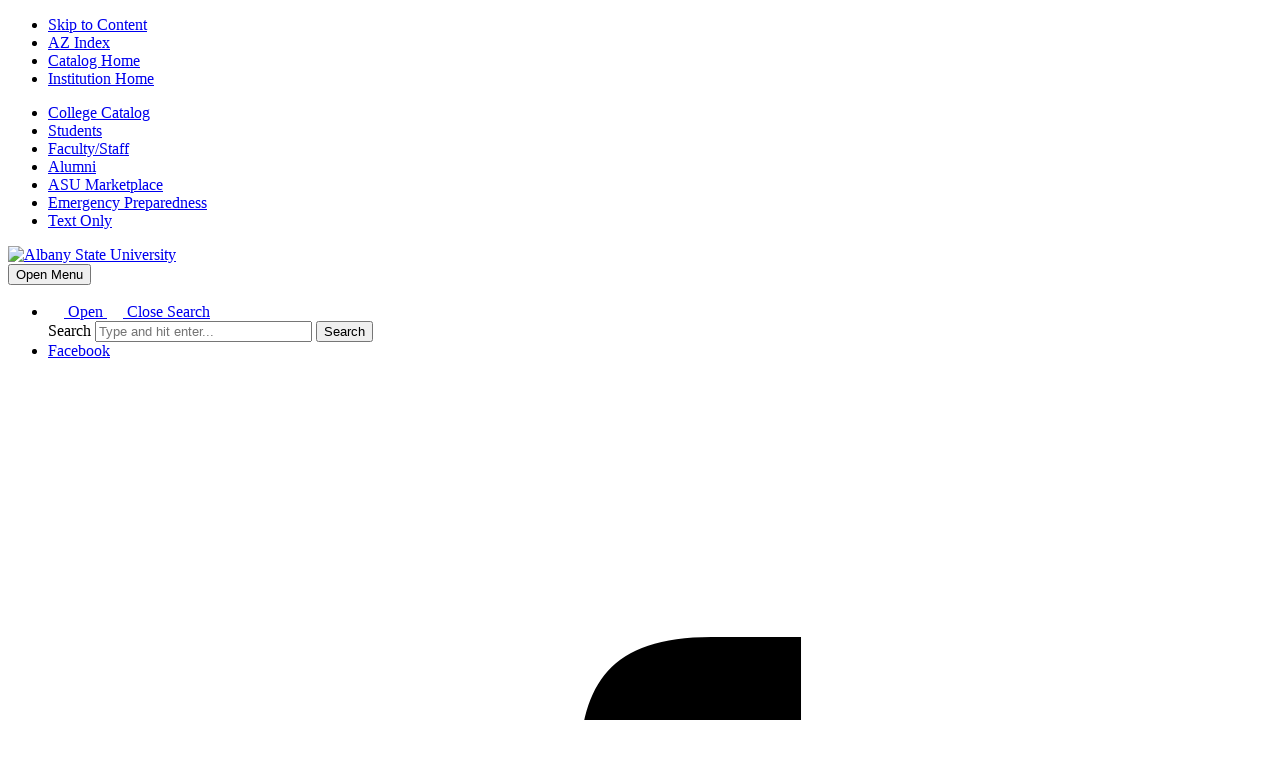

--- FILE ---
content_type: text/html; charset=UTF-8
request_url: https://catalog.asurams.edu/graduate/degree-programs/social-work-masters-program/
body_size: 159566
content:
<!doctype html>
<html class="no-js" xml:lang="en" lang="en" dir="ltr">

<head>
<meta http-equiv="X-UA-Compatible" content="IE=Edge" />
<script>(function(H){H.className=H.className.replace(/\bno-js\b/,'js')})(document.documentElement)</script>
<title>Social Work, Master's Program &lt; Albany State University</title>
<meta http-equiv="Content-Type" content="text/html; charset=utf-8" />
<link rel="search" type="application/opensearchdescription+xml"
			href="/search/opensearch.xml" title="Catalog" />
<meta name="viewport" content="width=device-width, initial-scale=1.0, minimum-scale=1.0" />
<link href="/favicon.ico" rel="shortcut icon" />
<link rel="stylesheet" type="text/css" href="/css/reset.css" />
<link rel="stylesheet" type="text/css" href="/css/courseleaf.css" />
<link rel="stylesheet" type="text/css" href="/fonts/font-awesome/font-awesome.min.css" />
<link rel="stylesheet" type="text/css" href="/css/screen.css" media="screen" />
<link rel="stylesheet" type="text/css" href="/css/print.css" media="print" />
<link rel="stylesheet" id="ls-google-fonts-css" href="https://fonts.googleapis.com/css?family=Lato:100,300,regular,700,900%7COpen+Sans:300%7CIndie+Flower:regular%7COswald:300,regular,700&amp;subset=latin%2Clatin-ext" type="text/css" media="all">
<link rel="stylesheet" id="dt-web-fonts-css" href="https://fonts.googleapis.com/css?family=Roboto+Slab%3A100%2C400%2C700%7CRoboto%3A100italic%2C300%2C400%2C700%7CLato%3A400%2C700&amp;ver=4.8.3" type="text/css" media="all">
<script type="text/javascript" src="/js/jquery.js"></script>
<script type="text/javascript" src="/js/lfjs.js"></script>
<script type="text/javascript" src="/js/lfjs_any.js"></script>
<link rel="stylesheet" type="text/css" href="/js/lfjs.css" />
<script type="text/javascript" src="/js/courseleaf.js"></script>
<script type="text/javascript" src="/js/custom.js"></script>



</head>



<body>





<!--htdig_noindex-->
<nav aria-label="Skip content menu" class="accessible">
	<div class="accessible-menu">
		<ul>
            <li><a href="#content" rel="section">Skip to Content</a></li>
            <li><a href="/azindex/">AZ Index</a></li>
            <li><a href="/">Catalog Home</a></li>
            <li><a href="https://www.asurams.edu">Institution Home</a></li>
		</ul>
	</div>
</nav>
<!--/htdig_noindex-->

<div class="mobile-nav-cover"></div>

<!--htdig_noindex-->
<header id="header" role="banner">
    <div id="tip-top-nav">
        <ul>
            <li class="technology"><a href="/">College Catalog</a></li>
            <li><a href="https://www.asurams.edu/academic-affairs/current-students.php">Students</a></li>
            <li><a href="https://www.asurams.edu/academic-affairs/facultystaff.php">Faculty/Staff</a></li>
            <li><a href="https://www.asurams.edu/institutional-advancement/alumni-affairs/">Alumni</a></li>
            <li><a href="https://secure.touchnet.net/C20351_ustores/web/index.jsp">ASU Marketplace</a></li>
            <li><a href="https://www.asurams.edu/fiscal-affairs/police/emergency-preparedness.php">Emergency Preparedness</a></li>
            <li><a href="http://assistive.usablenet.com/tt/www.asurams.edu">Text Only</a></li>
        </ul>
    </div>

    <div id="logo">
        <a href="https://www.asurams.edu">
            <img class=" preload-me" src="/images/ASU-OFFICAL-Single-Line-White-400x70.png"
            srcset="/images/ASU-OFFICAL-Single-Line-White-400x70.png 400w,
                    /images/ASU-OFFICAL-Single-Line-White-400x70.png 400w"
            width="400" height="70" sizes="400px" alt="Albany State University"
            />
        </a>
    </div><!-- end #logo -->

    <button id="hamburger" aria-expanded="true" aria-controls="navigation" class="mobile-nav-toggle">
        <div class="bars">
            <span class="bar"></span>
            <span class="bar"></span>
            <span class="bar"></span>
            <span class="sr-only">Open Menu</span>
        </div>
    </button>

    <ul id="socials">
        <li class="search">
            <a href="#" role="button" data-toggle="#headsearch" aria-controls="headsearch" aria-expanded="false">
                <span class="opensearch">
                    <svg xmlns="http://www.w3.org/2000/svg" xmlns:xlink="http://www.w3.org/1999/xlink" version="1.1" x="0px" y="0px" width="16px" height="16px" viewBox="0 0 16 16" enable-background="new 0 0 16 16" xml:space="preserve">
                        <path fill="#ffffff" d="M15.376,13.75l-3.985-4c0.586-0.916,1.032-2.171,1.032-3.333c0-3.263-2.675-5.917-5.961-5.917C3.175,0.5,0.5,3.154,0.5,6.417c0,3.263,2.675,5.919,5.962,5.919c1.113,0,2.272-0.4,3.163-0.93l4.049,3.955L15.376,13.75z M2.518,6.455c0-2.179,1.785-3.953,3.981-3.953c2.195,0,3.983,1.773,3.983,3.953c0,2.18-1.788,3.952-3.983,3.952C4.304,10.407,2.518,8.635,2.518,6.455z"/>
                    </svg><!-- search spyglass -->
                    <span class="sr-only">Open</span>
                </span>
                <span class="closesearch">
                    <svg xmlns="http://www.w3.org/2000/svg" xmlns:xlink="http://www.w3.org/1999/xlink" version="1.1" x="0px" y="0px" width="16px" height="16px" viewBox="0 0 16 16" enable-background="new 0 0 16 16" fill="#ffffff" xml:space="preserve">
                        <path d="M2.294,3.564l11.031,11.061l1.384-1.311L3.646,2.271"/><path d="M13.357,2.271L2.295,13.314l1.384,1.311L14.71,3.564"/>
                    </svg>
                    <span class="sr-only">Close</span>
                </span>
                Search
            </a>
            <div class="search" role="search" id="headsearch" aria-hidden="true">
                <form action="https://www.asurams.edu/" class="cl-search clearfix">
                    <label for="headname" class="sr-only">Search</label>
                    <input type="text" name="s" size="25" placeholder="Type and hit enter..." class="searchbox" id="headname" title="Search Catalog">
                    <button type="submit" class="submit"><i class="fa fa-search" aria-hidden="true"></i><span class="sr-only">Search</span></button>
                </form>
            </div><!-- end #search -->
        </li>
        <li>
            <a title="Facebook" href="https://www.facebook.com/AlbanyStateUniversity" class="facebook">
                <span class="sr-only">Facebook</span>
                <svg class="icon" viewBox="0 0 24 24">
                    <use xmlns:xlink="http://www.w3.org/1999/xlink" xlink:href="#facebook">
                        <g id="facebook"><path d="M14.545 11.521l-1.74 0.002l0.052 6.648h-2.453l0.014-6.648H8.824V9.421h1.592l-0.001-1.236 c0-1.713 0.485-2.756 2.592-2.756h1.758V7.53h-1.098c-0.824 0-0.863 0.293-0.863 0.84l-0.004 1.051h1.975L14.545 11.521z"></path></g>
                    </use>
                </svg>
            </a>
        </li>
        <li>
            <a title="Twitter" href="https://twitter.com/AlbanyStateUniv" class="twitter">
                <span class="sr-only">Twitter</span>
                <svg class="icon" viewBox="0 0 24 24">
                    <use xmlns:xlink="http://www.w3.org/1999/xlink" xlink:href="#twitter">
                        <g id="twitter"><path d="M18.614 6.604c-0.556 0.325-1.171 0.561-1.822 0.688c-0.526-0.551-1.271-0.896-2.099-0.896 c-1.586 0-2.875 1.269-2.875 2.83c0 0.2 0 0.4 0.1 0.646c-2.385-0.119-4.5-1.247-5.916-2.959 C5.729 7.3 5.6 7.8 5.6 8.336c0 1 0.5 1.9 1.3 2.354c-0.47-0.014-0.912-0.141-1.3-0.354c0 0 0 0 0 0 c0 1.4 1 2.5 2.3 2.774c-0.241 0.062-0.495 0.102-0.756 0.102c-0.186 0-0.365-0.02-0.541-0.055 c0.365 1.1 1.4 1.9 2.7 1.971c-0.982 0.756-2.222 1.208-3.567 1.208c-0.232 0-0.461-0.016-0.686-0.04 c1.271 0.8 2.8 1.3 4.4 1.272c5.286 0 8.171-4.312 8.171-8.055c0-0.123-0.003-0.246-0.009-0.367 C18.127 8.8 18.6 8.3 19 7.72c-0.516 0.225-1.068 0.378-1.648 0.446C17.943 7.8 18.4 7.3 18.6 6.604z"></path></g>
                    </use>
                </svg>
            </a>
        </li>
        <li>
            <a title="Instagram" href="https://www.instagram.com/albanystateuniversity/" class="instagram">
                <span class="sr-only">Instagram</span>
                <svg class="icon" viewBox="0 0 24 24">
                    <use xmlns:xlink="http://www.w3.org/1999/xlink" xlink:href="#instagram">
                        <g id="instagram"><rect x="3" y="3" display="none" opacity="0.7" fill="#27AAE1" enable-background="new    " width="16" height="16"></rect><path d="M15.121 11.582l3.023-0.032v4.181c0 1.334-1.095 2.42-2.437 2.42H8.283c-1.344 0-2.434-1.086-2.434-2.42v-4.173h3.097 c-0.08 0.677-0.096 0.745-0.056 1.052c0.233 1.8 1.8 2.6 3.2 2.652c1.672 0.1 2.703-0.996 3.123-2.927 c-0.045-0.729-0.017 0.085-0.017-0.752L15.121 11.582L15.121 11.582z M8.226 5.851C8.246 5.8 8.3 5.8 8.3 5.85h0.393 M8.279 5.85h7.431c1.343 0 2.4 1.1 2.4 2.421l0.002 2.33h-3.375c-0.527-0.672-1.499-1.71-2.784-1.674 c-1.755 0.048-2.28 1.089-2.663 1.727L5.85 10.56V8.271c0-0.816 0.317-2.02 1.821-2.419 M16.739 7.5 c0-0.191-0.155-0.342-0.345-0.342h-1.166c-0.19 0-0.34 0.15-0.34 0.342v1.181c0 0.2 0.1 0.3 0.3 0.343h1.164 c0.188 0 0.345-0.155 0.345-0.343V7.5l0.037 0.039V7.5z M10.207 12.054c0 1 0.8 1.8 1.8 1.9 c0.986 0 1.788-0.891 1.788-1.88c0-0.983-0.802-1.779-1.789-1.779c-1.029 0.011-1.867 0.823-1.867 1.779H10.207z"></path></g>
                    </use>
                </svg>
            </a>
        </li>
        <li>
            <a title="YouTube" href="https://www.youtube.com/channel/UC-VnbEheeC7sFEc5hvKUQ5Q" class="you-tube">
                <span class="sr-only">Youtube</span>
                <svg class="icon" viewBox="0 0 24 24">
                    <use xmlns:xlink="http://www.w3.org/1999/xlink" xlink:href="#you-tube">
                        <g id="you-tube"><path d="M18.877 9.35c-0.22-1.924-0.96-2.189-2.438-2.292c-2.101-0.147-6.781-0.147-8.88 0C6.084 7.2 5.3 7.4 5.1 9.3 c-0.163 1.429-0.164 3.9 0 5.298c0.22 1.9 1 2.2 2.4 2.294c2.099 0.1 6.8 0.1 8.9 0 c1.477-0.104 2.217-0.369 2.437-2.294C19.041 13.2 19 10.8 18.9 9.35z M9.69 15.335v-6.65l5.623 3.324L9.69 15.335z"></path></g>
                    </use>
                </svg>
            </a>
        </li>
        <li>
            <a title="Flickr" href="https://www.flickr.com/photos/albanystateuniversity" class="flickr">
                <span class="sr-only">Flickr</span>
                <svg class="icon" viewBox="0 0 24 24">
                    <use xmlns:xlink="http://www.w3.org/1999/xlink" xlink:href="#flickr">
                        <g id="flickr"><circle cx="8.3" cy="12" r="2.8"></circle><circle cx="15.7" cy="12" r="2.8"></circle></g>
                    </use>
                </svg>
            </a>
        </li>
        <li>
            <a title="Rss" href="http://www.asurams.edu/?feed=rss2" class="rss">
                <span class="sr-only"><abbr>RSS</abbr></span>
                <svg class="icon" viewBox="0 0 24 24">
                    <use xmlns:xlink="http://www.w3.org/1999/xlink" xlink:href="#rss">
                        <g id="rss">
                            <path d="M9.258 16.374c0 0.894-0.728 1.62-1.625 1.62s-1.625-0.729-1.625-1.62c0-0.896 0.729-1.618 1.625-1.618 c0.898-0.027 1.7 0.7 1.7 1.618H9.258z M6.007 10.099v2.4c3.026 0 5.4 2.5 5.6 5.496h2.408 c-0.075-4.356-3.594-7.841-7.949-7.896H6.007z M6.007 8.419c2.556 0 5 1 6.8 2.812c1.812 1.9 2.8 4.2 2.8 6.751H18 C17.982 11.4 12.6 6 6 6.005L6.007 8.419L6.007 8.419z"></path>
                        </g>
                    </use>
                </svg>
            </a>
        </li>
    </ul><!-- end #socials -->
    <nav id="navigation" aria-hidden="false" aria-label="header navigation" class="clearfix">

        <a href="#" role="button" class="mobile-only mobile-nav-toggle" aria-expanded="true" aria-controls="navigation" >
            <svg xmlns="http://www.w3.org/2000/svg" xmlns:xlink="http://www.w3.org/1999/xlink" version="1.1" x="0px" y="0px" width="16px" height="16px" viewBox="0 0 16 16" enable-background="new 0 0 16 16" fill="#ffffff" xml:space="preserve">
                <path d="M2.294,3.564l11.031,11.061l1.384-1.311L3.646,2.271"/><path d="M13.357,2.271L2.295,13.314l1.384,1.311L14.71,3.564"/>
            </svg>
            <span class="sr-only">Close</span>
        </a>

        <ul role="menu">
            <li><a href="https://www.asurams.edu/">Home</a></li>
            <li><a href="https://www.asurams.edu/admissions/how-to-apply/">Apply Now</a></li>
            <li><a href="https://asuramspc.gabest.usg.edu/pls/B522/twbkwbis.P_GenMenu?name=homepage">Register Now</a></li>
            <li class="isparent about">
                <a href="https://www.asurams.edu/vision-mission-guiding-principles.php">About
                    <!-- <svg version='1.1' xmlns='http://www.w3.org/2000/svg' xmlns:xlink='http://www.w3.org/1999/xlink' x='0px' y='0px' width='8px' height='8px' viewBox='0 0 8 8' fill='#ffffff' enable-background='new 0 0 8 8' xml:space='preserve'><polygon points='7.825,2.5 6.976,1.6 4.289,4.417 3.66,4.417 0.975,1.6 0.176,2.5 3.66,6 3.975,6 4.289,6 '/></svg> -->
                </a>
                <!-- <ul>
                    <li class="isparent secondary">
                        <span>About Campus</span>
                        <ul>
                            <li><a href="https://www.asurams.edu/vision-mission-guiding-principles/">Vision, Mission, and Guiding Principles</a></li>
                            <li><a href="https://www.asurams.edu/accreditation/">Accreditation</a></li>
                            <li><a href="https://www.asurams.edu/directions-to-campuses/">Directions to Campuses</a></li>
                            <li><a href="https://www.asurams.edu/asu-campus-map/">Campus Maps</a></li>
                            <li><a href="https://gateway.asurams.edu/phonebook/">Campus Directory</a></li>
                            <li><a href="https://www.asurams.edu/early-learning-center/">Early Learning Center</a></li>
                            <li><a href="https://www.asurams.edu/police/">Police Department</a></li>
                        </ul>
                    </li>
                    <li class="isparent secondary">
                        <span>Administration</span>
                        <ul>
                            <li><a href="https://www.asurams.edu/academic-affairs/">Academic Affairs</a></li>
                            <li><a href="https://www.asurams.edu/administration/enrollment-management/">Enrollment Management</a></li>
                            <li><a href="https://www.asurams.edu/FiscalAffairs/">Fiscal Affairs</a></li>
                            <li><a href="https://www.asurams.edu/Technology">Information Technology Services</a></li>
                            <li><a href="https://www.asurams.edu/administration/institutional-advancement-home/">Institutional Advancement</a></li>
                            <li><a href="https://www.asurams.edu/institutional-effectiveness/">Institutional Effectiveness</a></li>
                            <li><a href="https://www.asurams.edu/administration/internal-audit-home/">Internal Audits</a></li>
                            <li><a href="https://www.asurams.edu/Legalaffairs/">Legal Affairs</a></li>
                            <li><a href="https://www.asurams.edu/presidents-office/">Office of the President</a></li>
                            <li><a href="https://www.asurams.edu/student-affairs/student-affairs-success-strategic-plan/">Student Affairs &amp; Success</a></li>
                            <li><a href="https://www.asurams.edu/administration/title-iii-home/">Title III</a></li>
                            <li><a href="https://www.asurams.edu/administration/title-ix/">Title IX</a></li>
                        </ul>
                    </li>
                    <li class="isparent secondary">
                        <span>Employment</span>
                        <ul>
                            <li><a href="https://portal.adp.com/public/index.htm">ADP</a></li>
                            <li><a title="Employment Opportunities via Human Resources" href="https://www.asurams.edu/administration/human-resources-home/">Employment Opportunities</a></li>
                            <li><a href="https://www.asurams.edu/administration/human-resources-home/">Human Resources</a></li>
                            <li><a href="https://www.asurams.edu/administration/human-resources-home/equal-employment-oportunity/">Equal Employment Opportunity</a></li>
                            <li><a href="https://fprod.gafirst.usg.edu/">PeopleSoft ePro</a></li>
                            <li><a href="https://fprod-selfservice.gafirst.usg.edu/">PeopleSoft Self Services</a></li>
                        </ul>
                    </li>
                </ul> -->
            </li>
            <li class="isparent">
                <a href="https://www.asurams.edu/academic-affairs/">Academics
                    <!-- <svg version='1.1' xmlns='http://www.w3.org/2000/svg' xmlns:xlink='http://www.w3.org/1999/xlink' x='0px' y='0px' width='8px' height='8px' viewBox='0 0 8 8' fill='#ffffff' enable-background='new 0 0 8 8' xml:space='preserve'><polygon points='7.825,2.5 6.976,1.6 4.289,4.417 3.66,4.417 0.975,1.6 0.176,2.5 3.66,6 3.975,6 4.289,6 '/></svg> -->
                </a>
                <!-- <ul>
                    <li class="isparent secondary">
                        <span>Office of Academic Affairs</span>
                        <ul>
                            <li><a href="https://www.asurams.edu/academic-affairs/provost/">The Provost</a></li>
                            <li><a href="https://www.asurams.edu/academic-affairs/program-listing/">Degrees &amp; Programs</a></li>
                            <li><a href="https://www.asurams.edu/academic-affairs/academic-catalogs/">Academic Catalogs</a></li>
                        </ul>
                    </li>
                    <li class="isparent secondary">
                        <span>Academic Colleges &amp; Units</span>
                        <ul>
                            <li><a href="https://www.asurams.edu/Academics/collegeofarthum/">College of Arts &amp; Humanities</a></li>
                            <li><a href="https://www.asurams.edu/Academics/collegeofbusiness/">College of Business</a></li>
                            <li><a href="https://www.asurams.edu/Academics/collegeofeducation/">College of Education</a></li>
                            <li><a href="https://www.asurams.edu/Academics/sciencetechnology/">College of Sciences and Technology</a></li>
                            <li><a href="https://www.asurams.edu/Academics/dchealthprof/">Darton College of Health Professions</a></li>
                            <li><a href="https://www.asurams.edu/Academics/graduatestudies/">Graduate Studies</a></li>
                            <li><a href="https://www.asurams.edu/Academics/asuonline/">Distance Learning</a></li>
                        </ul>
                    </li>
                    <li class="isparent secondary">
                        <span>Academic Departments</span>
                        <ul>
                            <li><a href="https://www.asurams.edu/academic-affairs/learning-centers/">Center for Teaching, Learning, &amp; Scholarship</a></li>
                            <li><a href="https://www.asurams.edu/academic-affairs/oie/">Global Programs</a></li>
                            <li><a href="https://www.asurams.edu/academic-affairs/honors-program/">Honors Program</a></li>
                            <li><a href="https://www.asurams.edu/Academics/collegeofarthum/rotc/">Military Science (Army ROTC)</a></li>
                            <li><a href="https://www.asurams.edu/orsp/">Office of Research &amp; Sponsored Programs</a></li>
                            <li><a href="https://www.asurams.edu/academic-affairs/transitional-studies/">Transitional Studies, Advising, &amp; Academic Success</a></li>
                        </ul>
                    </li>
                    <li class="isparent secondary">
                        <span>Academic Services</span >
                        <ul>
                            <li><a href="https://www.asurams.edu/academic-affairs/learning-centers/">Learning Centers</a></li>
                            <li><a href="https://www.asurams.edu/academic-affairs/library-home/">Library Services</a></li>
                            <li><a href="https://www.asurams.edu/Academics/testingcenter/">Testing Center</a></li>
                        </ul>
                    </li>
                </ul> -->
            </li>
            <li><a href="https://www.asurams.edu/admissions/">Admissions</a></li>
            <li><a href="https://www.asurams.edu/financial-aid-home/">Financial Aid</a></li>
            <li><a href="https://www.asurams.edu/student-affairs/">Student Life</a></li>
            <li><a href="http://giveto.asurams.edu/">Invest</a></li>
            <li><a href="http://www.asugoldenrams.com/">Athletics</a></li>
        </ul>
        <ul class="mobile-only" aria-hidden="true">
            <li class="technology"><a href="https://www.asurams.edu/Technology/" style="text-decoration: none;">Information Technology Services</a></li>
            <li><a href="https://www.asurams.edu/academic-affairs/current-students.php">Students</a></li>
            <li><a href="https://www.asurams.edu/academic-affairs/facultystaff.php">Faculty/Staff</a></li>
            <li><a href="https://www.asurams.edu/institutional-advancement/alumni-affairs/">Alumni</a></li>
            <li><a href="https://secure.touchnet.net/C20351_ustores/web/index.jsp">ASU Marketplace</a></li>
            <li><a href="https://www.asurams.edu/fiscal-affairs/police/emergency-preparedness.php">Emergency Preparedness</a></li>
            <li class="search">
                <a href="#" role="button" data-toggle="#headsearch2" aria-controls="headsearch" aria-expanded="false">
                    <span class="opensearch">
                        <svg xmlns="http://www.w3.org/2000/svg" xmlns:xlink="http://www.w3.org/1999/xlink" version="1.1" x="0px" y="0px" width="16px" height="16px" viewBox="0 0 16 16" enable-background="new 0 0 16 16" xml:space="preserve">
                            <path d="M15.376,13.75l-3.985-4c0.586-0.916,1.032-2.171,1.032-3.333c0-3.263-2.675-5.917-5.961-5.917C3.175,0.5,0.5,3.154,0.5,6.417c0,3.263,2.675,5.919,5.962,5.919c1.113,0,2.272-0.4,3.163-0.93l4.049,3.955L15.376,13.75z M2.518,6.455c0-2.179,1.785-3.953,3.981-3.953c2.195,0,3.983,1.773,3.983,3.953c0,2.18-1.788,3.952-3.983,3.952C4.304,10.407,2.518,8.635,2.518,6.455z"/>
                        </svg><!-- search spyglass -->
                        <span class="sr-only">Open</span>
                    </span>
                    <span class="closesearch">
                        <svg xmlns="http://www.w3.org/2000/svg" xmlns:xlink="http://www.w3.org/1999/xlink" version="1.1" x="0px" y="0px" width="16px" height="16px" viewBox="0 0 16 16" enable-background="new 0 0 16 16" fill="#ffffff" xml:space="preserve">
                            <path d="M2.294,3.564l11.031,11.061l1.384-1.311L3.646,2.271"/><path d="M13.357,2.271L2.295,13.314l1.384,1.311L14.71,3.564"/>
                        </svg>
                        <span class="sr-only">Close</span>
                    </span>
                    Search
                </a>
                <div class="search" role="search" id="headsearch2" aria-hidden="true">
                    <form action="https://www.asurams.edu/" class="cl-search clearfix">
                        <label for="headname2" class="sr-only">Search</label>
                        <input type="text" name="s" size="25" placeholder="Type and hit enter..." class="searchbox" id="headname2" title="Search Catalog">
                        <button type="submit" class="submit"><i class="fa fa-search" aria-hidden="true"></i><span class="sr-only">Search</span></button>
                    </form>
                </div><!-- end #search -->
            </li>
        </ul>
    </nav>
    <!--htdig_noindex-->
	<nav id="breadcrumb" aria-label="Breadcrumbs">
<ul><li><a href="/">Home</a><span class="crumbsep">/</span></li><li><a href="/graduate/">Graduate&nbsp;Catalog</a><span class="crumbsep">/</span></li><li><a href="/graduate/degree-programs/">Degree&nbsp;Programs</a><span class="crumbsep">/</span></li><li><span class="active">Social Work, Master's Program</span></li></ul>
	</nav><!-- end #breadcrumb -->
	<!--/htdig_noindex-->
</header> <!-- end header -->
<!--/htdig_noindex-->

<div id="content-wrapper" class="wrap clearfix">


	<aside id="left-col">
		<button id="sidebar-nav-mobile" data-toggle="#sidebar" aria-controls="sidebar" aria-expanded="true">2024-2025 Catalog Navigation</button>
        <div id="sidebar" aria-hidden="false">
			<div id="edition"><h2>2024-2025 Catalog</h2></div>
            <div class="search leftnavsearchgroup" role="search">
                <a href="#" class="" role="button" data-toggle="#leftnavsearch" aria-controls="leftnavsearch" aria-expanded="false">
                    <span class="opensearch">
                        <svg xmlns="http://www.w3.org/2000/svg" xmlns:xlink="http://www.w3.org/1999/xlink" version="1.1" x="0px" y="0px" width="16px" height="16px" viewBox="0 0 16 16" enable-background="new 0 0 16 16" xml:space="preserve">
                            <path d="M15.376,13.75l-3.985-4c0.586-0.916,1.032-2.171,1.032-3.333c0-3.263-2.675-5.917-5.961-5.917C3.175,0.5,0.5,3.154,0.5,6.417c0,3.263,2.675,5.919,5.962,5.919c1.113,0,2.272-0.4,3.163-0.93l4.049,3.955L15.376,13.75z M2.518,6.455c0-2.179,1.785-3.953,3.981-3.953c2.195,0,3.983,1.773,3.983,3.953c0,2.18-1.788,3.952-3.983,3.952C4.304,10.407,2.518,8.635,2.518,6.455z"/>
                        </svg><!-- search spyglass -->
                        <span class="sr-only">Open</span>
                    </span>
                    <span class="closesearch">
                        <svg xmlns="http://www.w3.org/2000/svg" xmlns:xlink="http://www.w3.org/1999/xlink" version="1.1" x="0px" y="0px" width="16px" height="16px" viewBox="0 0 16 16" enable-background="new 0 0 16 16" fill="#ffffff" xml:space="preserve">
                            <path d="M2.294,3.564l11.031,11.061l1.384-1.311L3.646,2.271"/><path d="M13.357,2.271L2.295,13.314l1.384,1.311L14.71,3.564"/>
                        </svg>
                        <span class="sr-only">Close</span>
                    </span>
                    Search Catalog
                </a>
                <form action="/search/" class="cl-search clearfix" id="leftnavsearch">
<!--%?pagebasedir?% <input type="hidden" name="caturl" value="/graduate" /> -->
                    <label for="name" class="sr-only">Search Catalog</label>
                    <input type="text" name="search" size="25" placeholder="Catalog Search" class="searchbox" id="name" title="Search Catalog">
                    <button type="submit" class="submit"><i class="fa fa-search" aria-hidden="true"></i><span class="sr-only">Search</span></button>
                </form>
            </div><!-- end #search -->

			<!-- Begin Nav -->
			<nav id="cl-menu" aria-label="Primary" class="togglenav">

<ul class="nav levelzero" id="/">
<li><a href="https://www.asurams.edu/academic-affairs/academic-catalogs/">Catalog Archives</a></li>
<li class="active isparent"><div class="toggle-wrap clearfix"><a href="/graduate/">Graduate Catalog</a><button onclick="toggleNav(this); return false;" class="arrow-wrap open" aria-expanded="true"><span class="arrow open">Toggle Graduate Catalog</span></button></div>
	<ul class="nav levelone" id="/graduate/">
	<li class="isparent"><div class="toggle-wrap clearfix"><a href="/graduate/albany-state-university/">Albany State University</a><button onclick="toggleNav(this); return false;" class="arrow-wrap" aria-expanded="false"><span class="arrow">Toggle Albany State University</span></button></div>
		<ul class="nav leveltwo" id="/graduate/albany-state-university/">
		<li><a href="/graduate/albany-state-university/history/">History</a></li>
		<li><a href="/graduate/albany-state-university/history-albany-state-universitys-graduate-programs/">History of Albany State University's Graduate Programs</a></li>
		<li><a href="/graduate/albany-state-university/mission-statement/">Mission Statement</a></li>
		<li><a href="/graduate/albany-state-university/graduate-school-mission/">Graduate School Mission</a></li>
		<li><a href="/graduate/albany-state-university/graduate-school/">Graduate School</a></li>
		<li><a href="/graduate/albany-state-university/accreditation-statement/">Accreditation Statement</a></li>
		</ul>
</li>
	<li class="isparent"><div class="toggle-wrap clearfix"><a href="/graduate/admissions/">Admissions</a><button onclick="toggleNav(this); return false;" class="arrow-wrap" aria-expanded="false"><span class="arrow">Toggle Admissions</span></button></div>
		<ul class="nav leveltwo" id="/graduate/admissions/">
		<li><a href="/graduate/admissions/albany-state-universitys-equal-opportunity-statement/">Albany State University's Equal Opportunity Statement</a></li>
		<li><a href="/graduate/admissions/admission-requirements/">Admission Requirements</a></li>
		<li><a href="/graduate/admissions/official-acceptance/">Official Acceptance</a></li>
		<li><a href="/graduate/admissions/categories-admissions/">Categories of Admissions</a></li>
		<li><a href="/graduate/admissions/readmission/">Readmission</a></li>
		<li><a href="/graduate/admissions/certificate-only-admission/">Certificate Only Admission</a></li>
		<li><a href="/graduate/admissions/admissions-deferment/">Admissions Deferment</a></li>
		<li><a href="/graduate/admissions/appeals-admissions-decision/">Appeals of Admissions Decision</a></li>
		<li><a href="/graduate/admissions/senior-policy/">Senior Policy</a></li>
		<li><a href="/graduate/admissions/change-status/">Change in Status</a></li>
		<li><a href="/graduate/admissions/faculty-professional-staff-conflict-interest/">Faculty and Professional Staff Conflict of Interest</a></li>
		<li><a href="/graduate/admissions/change-degree-program/">Change of Degree Program</a></li>
		<li><a href="/graduate/admissions/full-time-status/">Full Time Status</a></li>
		<li><a href="/graduate/admissions/admissions-application-deadlines/">Admissions Application Deadlines</a></li>
		<li><a href="/graduate/admissions/admissions-international-students/">Admissions of International Students</a></li>
		<li><a href="/graduate/admissions/graduate-advisor/">Graduate Advisor</a></li>
		</ul>
</li>
	<li class="isparent"><div class="toggle-wrap clearfix"><a href="/graduate/financial-aid-information/">Financial Aid</a><button onclick="toggleNav(this); return false;" class="arrow-wrap" aria-expanded="false"><span class="arrow">Toggle Financial Aid</span></button></div>
		<ul class="nav leveltwo" id="/graduate/financial-aid-information/">
		<li><a href="/graduate/financial-aid-information/types-of-financial-aid-offered/">Types of Financial Aid Offered</a></li>
		<li><a href="/graduate/financial-aid-information/financial-aid-eligibility/">Financial Aid Eligibility</a></li>
		<li><a href="/graduate/financial-aid-information/steps-to-apply-for-financial-aid/">Steps to Apply for Financial Aid</a></li>
		<li><a href="/graduate/financial-aid-information/financial-aid-application-deadlines/">Financial Aid Application Deadlines</a></li>
		<li><a href="/graduate/financial-aid-information/other-resources-efa/">Other Resources/&#8203;Estimated Financial Assistance (EFA)</a></li>
		<li><a href="/graduate/financial-aid-information/sap-policy/">Satisfactory Academic Progress (SAP) Policy</a></li>
		<li><a href="/graduate/financial-aid-information/r2t4/">Return of Title IV Funds</a></li>
		<li><a href="/graduate/financial-aid-information/fraud-or-suspected-fraud/">Fraud or Suspected Fraud</a></li>
		</ul>
</li>
	<li class="isparent"><div class="toggle-wrap clearfix"><a href="/graduate/financial-information/">Financial Information</a><button onclick="toggleNav(this); return false;" class="arrow-wrap" aria-expanded="false"><span class="arrow">Toggle Financial Information</span></button></div>
		<ul class="nav leveltwo" id="/graduate/financial-information/">
		<li><a href="/graduate/financial-information/military-fee-waiver/">Currently Serving Military Fee Waiver</a></li>
		<li><a href="/graduate/financial-information/military-service-refund/">Military Service Refund</a></li>
		<li><a href="/graduate/financial-information/refund-policies/">Refund Policies</a></li>
		<li><a href="/graduate/financial-information/senior-citizens/">Senior Citizens</a></li>
		<li><a href="/graduate/financial-information/fees/">Tuition and Fees</a></li>
		</ul>
</li>
	<li class="isparent"><div class="toggle-wrap clearfix"><a href="/graduate/academic-policies/">Academic Policies</a><button onclick="toggleNav(this); return false;" class="arrow-wrap" aria-expanded="false"><span class="arrow">Toggle Academic Policies</span></button></div>
		<ul class="nav leveltwo" id="/graduate/academic-policies/">
		<li><a href="/graduate/academic-policies/academic-advisement/">Academic Advisement</a></li>
		<li><a href="/graduate/academic-policies/academic-standards/">Academic Standards</a></li>
		<li><a href="/graduate/academic-policies/grading-system/">Grading System</a></li>
		<li><a href="/graduate/academic-policies/graduation-requirements/">Graduation Requirements</a></li>
		<li><a href="/graduate/academic-policies/planned-degree-programs-study/">Planned Degree Programs of Study</a></li>
		<li><a href="/graduate/academic-policies/readmission-following-scholarship-termination/">Readmission Following Scholarship Termination</a></li>
		<li><a href="/graduate/academic-policies/residence-classification/">Residence Classification</a></li>
		<li><a href="/graduate/academic-policies/scholastic-termination/">Scholastic Termination</a></li>
		<li><a href="/graduate/academic-policies/scholastic-warning/">Scholastic Warning</a></li>
		<li><a href="/graduate/academic-policies/withdrawal-university/">Withdrawal from the University</a></li>
		</ul>
</li>
	<li class="isparent"><div class="toggle-wrap clearfix"><a href="/graduate/general-policies/">General Policies</a><button onclick="toggleNav(this); return false;" class="arrow-wrap" aria-expanded="false"><span class="arrow">Toggle General Policies</span></button></div>
		<ul class="nav leveltwo" id="/graduate/general-policies/">
		<li><a href="/graduate/general-policies/attendance-policy/">Attendance Policy</a></li>
		<li><a href="/graduate/general-policies/cheating-plagiarism/">Cheating and Plagiarism</a></li>
		<li><a href="/graduate/general-policies/summative-learning-assessment/">Summative Learning Assessment</a></li>
		<li><a href="/graduate/general-policies/correspondence-credit/">Correspondence Credit</a></li>
		<li><a href="/graduate/general-policies/credit-load/">Credit Load</a></li>
		<li><a href="/graduate/general-policies/degree-transcript-issuance/">Degree or Transcript Issuance</a></li>
		<li><a href="/graduate/general-policies/directed-individual-study-credit-limits/">Directed or Individual Study Credit Limits</a></li>
		<li><a href="/graduate/general-policies/disruptive-obstructive-behavior/">Disruptive and Obstructive Behavior</a></li>
		<li><a href="/graduate/general-policies/family-educational-rights-privacy-act/">Family Educational Rights and Privacy Act</a></li>
		<li><a href="/graduate/general-policies/grades/">Grades</a></li>
		<li><a href="/graduate/general-policies/residence-requirements/">Residence Requirements</a></li>
		<li><a href="/graduate/general-policies/student-services/">Student Services</a></li>
		</ul>
</li>
	<li class="active isparent"><div class="toggle-wrap clearfix"><a href="/graduate/degree-programs/">Degree Programs</a><button onclick="toggleNav(this); return false;" class="arrow-wrap open" aria-expanded="true"><span class="arrow open">Toggle Degree Programs</span></button></div>
		<ul class="nav leveltwo" id="/graduate/degree-programs/">
		<li><a href="/graduate/degree-programs/athletic-training/">Athletic Training, Master of Science</a></li>
		<li class="isparent"><div class="toggle-wrap clearfix"><a href="/graduate/degree-programs/counseling-educational-leadership/">Counseling and Educational Leadership</a><button onclick="toggleNav(this); return false;" class="arrow-wrap" aria-expanded="false"><span class="arrow">Toggle Counseling and Educational Leadership</span></button></div>
			<ul class="nav levelthree" id="/graduate/degree-programs/counseling-educational-leadership/">
			<li><a href="/graduate/degree-programs/counseling-educational-leadership/counselor-education-med/">Counselor Education, Master of Education</a></li>
			<li><a href="/graduate/degree-programs/counseling-educational-leadership/educational-specialist-educational-administration-supervision-tier-ii/">Educational Leadership,  Educational Specialist </a></li>
			<li><a href="/graduate/degree-programs/counseling-educational-leadership/masters-degree-educational-administration-supervision-tier/">Educational Leadership, Master of Education</a></li>
			</ul>
</li>
		<li><a href="/graduate/degree-programs/criminal-justice-master-science/">Criminal Justice, Master of Science</a></li>
		<li><a href="/graduate/degree-programs/integrated-biotechnology/">Integrated Biotechnology, Master of Science</a></li>
		<li><a href="/graduate/degree-programs/business/">Master of Business Administration (MBA)</a></li>
		<li class="isparent"><div class="toggle-wrap clearfix"><a href="/graduate/degree-programs/nursing/">Nursing</a><button onclick="toggleNav(this); return false;" class="arrow-wrap" aria-expanded="false"><span class="arrow">Toggle Nursing</span></button></div>
			<ul class="nav levelthree" id="/graduate/degree-programs/nursing/">
			<li><a href="/graduate/degree-programs/nursing/nursing-master-science/">Nursing, Master of Science</a></li>
			</ul>
</li>
		<li><a href="/graduate/degree-programs/public-administration-mpa/">Public Administration, MPA</a></li>
		<li class="active self"><a href="/graduate/degree-programs/social-work-masters-program/">Social Work, Master's Program</a></li>
		<li class="isparent"><div class="toggle-wrap clearfix"><a href="/graduate/degree-programs/teacher-education/">Teacher Education</a><button onclick="toggleNav(this); return false;" class="arrow-wrap" aria-expanded="false"><span class="arrow">Toggle Teacher Education</span></button></div>
			<ul class="nav levelthree" id="/graduate/degree-programs/teacher-education/">
			<li><a href="/graduate/degree-programs/teacher-education/early-childhood-education-med/">Elementary Education, Master of Education</a></li>
			<li><a href="/graduate/degree-programs/teacher-education/middle-grades-education-med/">Middle Grades Education, Master of Education</a></li>
			<li><a href="/graduate/degree-programs/teacher-education/master-education-secondary-education/">Secondary Education, Master of Education</a></li>
			<li><a href="/graduate/degree-programs/teacher-education/special-education-med/">Special Education, Master of Education</a></li>
			<li><a href="/graduate/degree-programs/teacher-education/endorsements/">Teacher Education Endorsements</a></li>
			</ul>
</li>
		</ul>
</li>
	<li class="isparent"><div class="toggle-wrap clearfix"><a href="/graduate/courses/">Courses</a><button onclick="toggleNav(this); return false;" class="arrow-wrap" aria-expanded="false"><span class="arrow">Toggle Courses</span></button></div>
		<ul class="nav leveltwo" id="/graduate/courses/">
		<li><a href="/graduate/courses/acct/">Accounting (ACCT)</a></li>
		<li><a href="/graduate/courses/attr/">Athletic Training (ATTR)</a></li>
		<li><a href="/graduate/courses/biol/">Biology (BIOL)</a></li>
		<li><a href="/graduate/courses/busa/">Business Administration (BUSA)</a></li>
		<li><a href="/graduate/courses/coun/">Counselor Education (COUN)</a></li>
		<li><a href="/graduate/courses/crju/">Criminal Justice (CRJU)</a></li>
		<li><a href="/graduate/courses/educ/">Curriculum and Instruction (EDUC)</a></li>
		<li><a href="/graduate/courses/ecec/">Early Childhood Education (ECEC)</a></li>
		<li><a href="/graduate/courses/econ/">Economics (ECON)</a></li>
		<li><a href="/graduate/courses/edrg/">Education Endorsement Reading (EDRG)</a></li>
		<li><a href="/graduate/courses/edas/">Educational Admin (EDAS)</a></li>
		<li><a href="/graduate/courses/etec/">Educational Technology (ETEC)</a></li>
		<li><a href="/graduate/courses/engl/">English (ENGL)</a></li>
		<li><a href="/graduate/courses/finc/">Finance (FINC)</a></li>
		<li><a href="/graduate/courses/fosc/">Forensic Science (FOSC)</a></li>
		<li><a href="/graduate/courses/igbt/">Integrated Biotechnology (IGBT)</a></li>
		<li><a href="/graduate/courses/lead/">Leadership Development (LEAD)</a></li>
		<li><a href="/graduate/courses/mgmt/">Management (MGMT)</a></li>
		<li><a href="/graduate/courses/mghc/">Management Health Care (MGHC)</a></li>
		<li><a href="/graduate/courses/mktg/">Marketing (MKTG)</a></li>
		<li><a href="/graduate/courses/math/">Mathematics (MATH)</a></li>
		<li><a href="/graduate/courses/mged/">Middle Grades Education (MGED)</a></li>
		<li><a href="/graduate/courses/isci/">Natural Sciences (ISCI)</a></li>
		<li><a href="/graduate/courses/nurs/">Nursing (NURS)</a></li>
		<li><a href="/graduate/courses/phys/">Physics (PHYS)</a></li>
		<li><a href="/graduate/courses/psyc/">Psychology (PSYC)</a></li>
		<li><a href="/graduate/courses/padm/">Public Administration (PADM)</a></li>
		<li><a href="/graduate/courses/ssci/">Social Science (SSCI)</a></li>
		<li><a href="/graduate/courses/sowk/">Social Work (SOWK)</a></li>
		<li><a href="/graduate/courses/sped/">Special Education (SPED)</a></li>
		<li><a href="/graduate/courses/logm/">Supply Chain &amp;&#8203; Logistics Mgmt (LOGM)</a></li>
		<li><a href="/graduate/courses/wrmp/">Water Policy (WRMP)</a></li>
		</ul>
</li>
	</ul>
</li>
<li class="isparent"><div class="toggle-wrap clearfix"><a href="/undergraduate/">Undergraduate Catalog</a><button onclick="toggleNav(this); return false;" class="arrow-wrap" aria-expanded="false"><span class="arrow">Toggle Undergraduate Catalog</span></button></div>
	<ul class="nav levelone" id="/undergraduate/">
	<li><a href="/undergraduate/introduction/">Introduction</a></li>
	<li><a href="/undergraduate/history-albany-state-university/">History of Albany State University</a></li>
	<li><a href="/undergraduate/campus-resources/">Campus Resources</a></li>
	<li><a href="/undergraduate/facilities/">Facilities</a></li>
	<li><a href="/undergraduate/tobacco-policy/">Tobacco Policy</a></li>
	<li><a href="/undergraduate/institution-accreditations/">Institution Accreditations</a></li>
	<li><a href="/undergraduate/albany-state-university-alumni-association/">The Albany State University Alumni Association</a></li>
	<li><a href="/undergraduate/university-police-department/">University Police Department</a></li>
	<li class="isparent"><div class="toggle-wrap clearfix"><a href="/undergraduate/admissions/">Admissions</a><button onclick="toggleNav(this); return false;" class="arrow-wrap" aria-expanded="false"><span class="arrow">Toggle Admissions</span></button></div>
		<ul class="nav leveltwo" id="/undergraduate/admissions/">
		<li><a href="/undergraduate/admissions/admissions-standards/">Admissions Standards</a></li>
		<li><a href="/undergraduate/admissions/dual-enrollment/">Dual Enrollment</a></li>
		<li><a href="/undergraduate/admissions/general-requirements/">General Admissions Requirements</a></li>
		<li><a href="/undergraduate/admissions/new-student-orientation/">New Student Orientation</a></li>
		</ul>
</li>
	<li class="isparent"><div class="toggle-wrap clearfix"><a href="/undergraduate/financial-aid-information/">Financial Aid</a><button onclick="toggleNav(this); return false;" class="arrow-wrap" aria-expanded="false"><span class="arrow">Toggle Financial Aid</span></button></div>
		<ul class="nav leveltwo" id="/undergraduate/financial-aid-information/">
		<li><a href="/undergraduate/financial-aid-information/types-financial-aid-offered/">Types of Financial Aid Offered</a></li>
		<li><a href="/undergraduate/financial-aid-information/financial-aid-eligibility/">Financial Aid Eligibility </a></li>
		<li><a href="/undergraduate/financial-aid-information/steps-apply-financial-aid/">Steps to Apply for Financial Aid</a></li>
		<li><a href="/undergraduate/financial-aid-information/financial-aid-application-deadlines/">Financial Aid Application Deadlines</a></li>
		<li><a href="/undergraduate/financial-aid-information/resources-estimated-financial-assistance-efa/">Other Resources/&#8203;Estimated Financial Assistance (EFA)</a></li>
		<li><a href="/undergraduate/financial-aid-information/loan-proration-undergraduate-students/">Loan Proration -&#8203; Undergraduate Students</a></li>
		<li><a href="/undergraduate/financial-aid-information/satisfactory-academic-progress-sap-policy/">Satisfactory Academic Progress (SAP) Policy</a></li>
		<li><a href="/undergraduate/financial-aid-information/r2t4/">Return of Title IV Funds</a></li>
		<li><a href="/undergraduate/financial-aid-information/fraud-suspected-fraud/">Fraud or Suspected Fraud</a></li>
		</ul>
</li>
	<li><a href="/undergraduate/academic-advising/">Academic Advising</a></li>
	<li class="isparent"><div class="toggle-wrap clearfix"><a href="/undergraduate/financial-information/">Financial Information</a><button onclick="toggleNav(this); return false;" class="arrow-wrap" aria-expanded="false"><span class="arrow">Toggle Financial Information</span></button></div>
		<ul class="nav leveltwo" id="/undergraduate/financial-information/">
		<li><a href="/undergraduate/financial-information/boarding/">Boarding</a></li>
		<li><a href="/undergraduate/financial-information/military-fee-waiver/">Currently Serving Military Fee Waiver</a></li>
		<li><a href="/undergraduate/financial-information/military-service-refund/">Military Service Refund</a></li>
		<li><a href="/undergraduate/financial-information/refund-policy/">Refund Policy</a></li>
		<li><a href="/undergraduate/financial-information/room-board-refunds/">Room and Board Refunds</a></li>
		<li><a href="/undergraduate/financial-information/senior-citizens/">Senior Citizens</a></li>
		<li><a href="/undergraduate/financial-information/tuition-fees/">Tuition and Fees</a></li>
		</ul>
</li>
	<li class="isparent"><div class="toggle-wrap clearfix"><a href="/undergraduate/academic-affairs-requirements-regulations-support-services/">Academic Affairs, Requirements/&#8203;Regulations &amp;&#8203; Support Services</a><button onclick="toggleNav(this); return false;" class="arrow-wrap" aria-expanded="false"><span class="arrow">Toggle Academic Affairs, Requirements/&#8203;Regulations &amp;&#8203; Support Services</span></button></div>
		<ul class="nav leveltwo" id="/undergraduate/academic-affairs-requirements-regulations-support-services/">
		<li><a href="/undergraduate/academic-affairs-requirements-regulations-support-services/academic-renewal-policies-procedures/">Academic Renewal Policies and Procedures</a></li>
		<li><a href="/undergraduate/academic-affairs-requirements-regulations-support-services/academic-standing/">Academic Standing</a></li>
		<li><a href="/undergraduate/academic-affairs-requirements-regulations-support-services/transitional-studies/">Academic Support</a></li>
		<li><a href="/undergraduate/academic-affairs-requirements-regulations-support-services/academic-transition-policy/">Academic Transition Policy</a></li>
		<li><a href="/undergraduate/academic-affairs-requirements-regulations-support-services/auditing-courses-noncredit/">Auditing Courses for Noncredit</a></li>
		<li><a href="/undergraduate/academic-affairs-requirements-regulations-support-services/certification-requirements/">Certification Requirements</a></li>
		<li><a href="/undergraduate/academic-affairs-requirements-regulations-support-services/credit-prior-learning-experience/">Credit for Prior Learning &amp;&#8203; Experience</a></li>
		<li><a href="/undergraduate/academic-affairs-requirements-regulations-support-services/degree-requirements/">Degree &amp;&#8203; Graduation Residency Requirements</a></li>
		<li><a href="/undergraduate/academic-affairs-requirements-regulations-support-services/family-educational-rights-privacy-act/">Family Educational Rights and Privacy Act</a></li>
		<li><a href="/undergraduate/academic-affairs-requirements-regulations-support-services/general-policies/">General Policies</a></li>
		<li><a href="/undergraduate/academic-affairs-requirements-regulations-support-services/grade-appeal-policy/">Grade Appeal Policy</a></li>
		<li><a href="/undergraduate/academic-affairs-requirements-regulations-support-services/grading-system/">Grading System</a></li>
		<li><a href="/undergraduate/academic-affairs-requirements-regulations-support-services/honors-awards/">Honors and Awards</a></li>
		<li><a href="/undergraduate/academic-affairs-requirements-regulations-support-services/incomplete-grade-policy/">Incomplete Grade Policy</a></li>
		<li><a href="/undergraduate/academic-affairs-requirements-regulations-support-services/internal-transfer/">Internal Transfer</a></li>
		<li><a href="/undergraduate/academic-affairs-requirements-regulations-support-services/participation-in-commencement/">Participation in Commencement Policy</a></li>
		<li><a href="/undergraduate/academic-affairs-requirements-regulations-support-services/policy-visitors-university-classrooms/">Policy: Visitors in University Classrooms</a></li>
		<li><a href="/undergraduate/academic-affairs-requirements-regulations-support-services/procedure-applying-take-college-level-examination-program-clep/">Procedure for Applying to Take College Level Examination Program (CLEP)</a></li>
		<li><a href="/undergraduate/academic-affairs-requirements-regulations-support-services/repeat-policy-statement/">Repeat Policy Statement</a></li>
		<li><a href="/undergraduate/academic-affairs-requirements-regulations-support-services/residence-classification/">Residence Classification</a></li>
		<li><a href="/undergraduate/academic-affairs-requirements-regulations-support-services/second-degrees/">Second Degrees</a></li>
		<li><a href="/undergraduate/academic-affairs-requirements-regulations-support-services/state-georgia-legislative-requirements/">State of Georgia Legislative Requirements</a></li>
		<li><a href="/undergraduate/academic-affairs-requirements-regulations-support-services/transient-students/">Transient Students</a></li>
		<li><a href="/undergraduate/academic-affairs-requirements-regulations-support-services/university-testing-center/">University Testing Center</a></li>
		<li><a href="/undergraduate/academic-affairs-requirements-regulations-support-services/veteran-student-success-program/">Veteran Student Success Program</a></li>
		<li><a href="/undergraduate/academic-affairs-requirements-regulations-support-services/withdrawal-university/">Withdrawal from University</a></li>
		</ul>
</li>
	<li class="isparent"><div class="toggle-wrap clearfix"><a href="/undergraduate/academic-information/">Academic Information</a><button onclick="toggleNav(this); return false;" class="arrow-wrap" aria-expanded="false"><span class="arrow">Toggle Academic Information</span></button></div>
		<ul class="nav leveltwo" id="/undergraduate/academic-information/">
		<li><a href="/undergraduate/academic-information/academic-classification/">Academic Classification</a></li>
		<li><a href="/undergraduate/academic-information/application-degree/">Application for Graduation and Degree Audit</a></li>
		<li><a href="/undergraduate/academic-information/credit-hour-definition/">Credit Hour Definition</a></li>
		<li><a href="/undergraduate/academic-information/credit-load/">Credit Load</a></li>
		<li><a href="/undergraduate/academic-information/diploma-information/">Diploma Information</a></li>
		<li><a href="/undergraduate/academic-information/statement-disruptive-obstructive-behavior/">Statement of Disruptive and Obstructive Behavior</a></li>
		<li><a href="/undergraduate/academic-information/right-share-policy-making/">The Right to Share in Policy Making</a></li>
		<li><a href="/undergraduate/academic-information/transcripts/">Transcripts</a></li>
		</ul>
</li>
	<li class="isparent"><div class="toggle-wrap clearfix"><a href="/undergraduate/student-affairs-services/">Student Affairs and Services</a><button onclick="toggleNav(this); return false;" class="arrow-wrap" aria-expanded="false"><span class="arrow">Toggle Student Affairs and Services</span></button></div>
		<ul class="nav leveltwo" id="/undergraduate/student-affairs-services/">
		<li><a href="/undergraduate/student-affairs-services/campus-life/">Campus Life</a></li>
		<li><a href="/undergraduate/student-affairs-services/career-services/">Career Services</a></li>
		<li><a href="/undergraduate/student-affairs-services/counseling-psychological-services/">Counseling and Psychological Services</a></li>
		<li><a href="/undergraduate/student-affairs-services/health-services/">Health Services</a></li>
		<li><a href="/undergraduate/student-affairs-services/regents-center-learning-disorders-rcld/">Regents Center for Learning Disorders (RCLD)</a></li>
		<li><a href="/undergraduate/student-affairs-services/student-disability-services/">Student Disability Services</a></li>
		</ul>
</li>
	<li><a href="/undergraduate/student-complaint-procedures/">Student Complaint Procedures</a></li>
	<li class="isparent"><div class="toggle-wrap clearfix"><a href="/undergraduate/special-programs/">Special Programs</a><button onclick="toggleNav(this); return false;" class="arrow-wrap" aria-expanded="false"><span class="arrow">Toggle Special Programs</span></button></div>
		<ul class="nav leveltwo" id="/undergraduate/special-programs/">
		<li><a href="/undergraduate/special-programs/international-students/">International Students</a></li>
		<li><a href="/undergraduate/special-programs/military-and-adult-education/">Military and Adult Education</a></li>
		<li><a href="/undergraduate/special-programs/off-campus-programs/">Off-&#8203;Campus Programs</a></li>
		<li><a href="/undergraduate/special-programs/outreach-programs/">Outreach Programs</a></li>
		<li><a href="/undergraduate/special-programs/honors-program/">The Velma Fudge Honors Program</a></li>
		</ul>
</li>
	<li><a href="/undergraduate/core-curriculum/">Core IMPACTS</a></li>
	<li><a href="/undergraduate/degree-programs/">Degree Programs</a></li>
	<li class="isparent"><div class="toggle-wrap clearfix"><a href="/undergraduate/arts-sciences/">College of Arts and Sciences</a><button onclick="toggleNav(this); return false;" class="arrow-wrap" aria-expanded="false"><span class="arrow">Toggle College of Arts and Sciences</span></button></div>
		<ul class="nav leveltwo" id="/undergraduate/arts-sciences/">
		<li class="isparent"><div class="toggle-wrap clearfix"><a href="/undergraduate/arts-sciences/biological-sciences/">Biological Sciences</a><button onclick="toggleNav(this); return false;" class="arrow-wrap" aria-expanded="false"><span class="arrow">Toggle Biological Sciences</span></button></div>
			<ul class="nav levelthree" id="/undergraduate/arts-sciences/biological-sciences/">
			<li><a href="/undergraduate/arts-sciences/biological-sciences/minor-biology/">Biology Minor</a></li>
			<li><a href="/undergraduate/arts-sciences/biological-sciences/biology-bachelor-science/">Biology, Bachelor of Science</a></li>
			</ul>
</li>
		<li class="isparent"><div class="toggle-wrap clearfix"><a href="/undergraduate/arts-sciences/chemistry-forensic-science/">Chemistry and Forensic Science</a><button onclick="toggleNav(this); return false;" class="arrow-wrap" aria-expanded="false"><span class="arrow">Toggle Chemistry and Forensic Science</span></button></div>
			<ul class="nav levelthree" id="/undergraduate/arts-sciences/chemistry-forensic-science/">
			<li><a href="/undergraduate/arts-sciences/chemistry-forensic-science/chemistry-minor/">Chemistry Minor</a></li>
			<li><a href="/undergraduate/arts-sciences/chemistry-forensic-science/forensic-science-minor/">Forensic Science Minor</a></li>
			<li><a href="/undergraduate/arts-sciences/chemistry-forensic-science/forensic-science-bs/">Forensic Science, Bachelor of Science</a></li>
			</ul>
</li>
		<li class="isparent"><div class="toggle-wrap clearfix"><a href="/undergraduate/arts-sciences/english-modern-languages-mass-communication/">English &amp;&#8203; Modern Languages</a><button onclick="toggleNav(this); return false;" class="arrow-wrap" aria-expanded="false"><span class="arrow">Toggle English &amp;&#8203; Modern Languages</span></button></div>
			<ul class="nav levelthree" id="/undergraduate/arts-sciences/english-modern-languages-mass-communication/">
			<li><a href="/undergraduate/arts-sciences/english-modern-languages-mass-communication/english-minor/">English Minor</a></li>
			<li><a href="/undergraduate/arts-sciences/english-modern-languages-mass-communication/professional-writing-minor/">Professional Writing Minor</a></li>
			<li><a href="/undergraduate/arts-sciences/english-modern-languages-mass-communication/spanish-minor/">Spanish Minor</a></li>
			</ul>
</li>
		<li class="isparent"><div class="toggle-wrap clearfix"><a href="/undergraduate/arts-sciences/history-political-science-interdisciplinary-studies/">History &amp;&#8203; Political Science</a><button onclick="toggleNav(this); return false;" class="arrow-wrap" aria-expanded="false"><span class="arrow">Toggle History &amp;&#8203; Political Science</span></button></div>
			<ul class="nav levelthree" id="/undergraduate/arts-sciences/history-political-science-interdisciplinary-studies/">
			<li><a href="/undergraduate/arts-sciences/history-political-science-interdisciplinary-studies/african-american-studies-minor/">African American Studies Minor</a></li>
			<li><a href="/undergraduate/arts-sciences/history-political-science-interdisciplinary-studies/history-minor/">History Minor</a></li>
			<li><a href="/undergraduate/arts-sciences/history-political-science-interdisciplinary-studies/international-affairs-minor/">International Affairs Minor</a></li>
			<li><a href="/undergraduate/arts-sciences/history-political-science-interdisciplinary-studies/political-science-minor/">Political Science Minor</a></li>
			<li><a href="/undergraduate/arts-sciences/history-political-science-interdisciplinary-studies/political-science-ba/">Political Science, Bachelor of Arts</a></li>
			<li><a href="/undergraduate/arts-sciences/history-political-science-interdisciplinary-studies/pre-law-minor/">Pre-&#8203;Law Minor</a></li>
			<li><a href="/undergraduate/arts-sciences/history-political-science-interdisciplinary-studies/public-administration-minor/">Public Administration Minor</a></li>
			</ul>
</li>
		<li class="isparent"><div class="toggle-wrap clearfix"><a href="/undergraduate/arts-sciences/mass-comm/">Mass Communication</a><button onclick="toggleNav(this); return false;" class="arrow-wrap" aria-expanded="false"><span class="arrow">Toggle Mass Communication</span></button></div>
			<ul class="nav levelthree" id="/undergraduate/arts-sciences/mass-comm/">
			<li><a href="/undergraduate/arts-sciences/mass-comm/mass-communication-minor/">Mass Communication Minor</a></li>
			<li><a href="/undergraduate/arts-sciences/mass-comm/mass-communication-bachelor-arts/">Mass Communication, Bachelor of Arts</a></li>
			</ul>
</li>
		<li class="isparent"><div class="toggle-wrap clearfix"><a href="/undergraduate/arts-sciences/mathematics-computer-science/">Mathematics, Computer Science, and Physics</a><button onclick="toggleNav(this); return false;" class="arrow-wrap" aria-expanded="false"><span class="arrow">Toggle Mathematics, Computer Science, and Physics</span></button></div>
			<ul class="nav levelthree" id="/undergraduate/arts-sciences/mathematics-computer-science/">
			<li><a href="/undergraduate/arts-sciences/mathematics-computer-science/computer-science-minor/">Computer Science Minor</a></li>
			<li><a href="/undergraduate/arts-sciences/mathematics-computer-science/computer-science-bachelor-science/">Computer Science, Bachelor of Science</a></li>
			<li><a href="/undergraduate/arts-sciences/mathematics-computer-science/mathematics-minor/">Mathematics Minor</a></li>
			</ul>
</li>
		<li class="isparent"><div class="toggle-wrap clearfix"><a href="/undergraduate/arts-sciences/sociology-psychology/">Sociology and Psychology</a><button onclick="toggleNav(this); return false;" class="arrow-wrap" aria-expanded="false"><span class="arrow">Toggle Sociology and Psychology</span></button></div>
			<ul class="nav levelthree" id="/undergraduate/arts-sciences/sociology-psychology/">
			<li><a href="/undergraduate/arts-sciences/sociology-psychology/psychology-minor/">Psychology Minor</a></li>
			<li><a href="/undergraduate/arts-sciences/sociology-psychology/psychology-bachelor-arts/">Psychology, Bachelor of Arts</a></li>
			<li><a href="/undergraduate/arts-sciences/sociology-psychology/sociology-minor/">Sociology Minor</a></li>
			<li><a href="/undergraduate/arts-sciences/sociology-psychology/sociology-bachelor-arts/">Sociology, Bachelor of Arts</a></li>
			</ul>
</li>
		<li class="isparent"><div class="toggle-wrap clearfix"><a href="/undergraduate/arts-sciences/visual-performing-arts/">Visual and Performing Arts</a><button onclick="toggleNav(this); return false;" class="arrow-wrap" aria-expanded="false"><span class="arrow">Toggle Visual and Performing Arts</span></button></div>
			<ul class="nav levelthree" id="/undergraduate/arts-sciences/visual-performing-arts/">
			<li><a href="/undergraduate/arts-sciences/visual-performing-arts/art-minor/">Art (Visual) Minor</a></li>
			<li><a href="/undergraduate/arts-sciences/visual-performing-arts/dance-minor/">Dance Minor</a></li>
			<li><a href="/undergraduate/arts-sciences/visual-performing-arts/museum-studies-minor/">Museum Studies Minor</a></li>
			<li><a href="/undergraduate/arts-sciences/visual-performing-arts/music-industry-minor/">Music Industry Minor</a></li>
			<li><a href="/undergraduate/arts-sciences/visual-performing-arts/music-minor/">Music Minor</a></li>
			<li><a href="/undergraduate/arts-sciences/visual-performing-arts/theatre-minor/">Theatre Minor</a></li>
			<li><a href="/undergraduate/arts-sciences/visual-performing-arts/visual-performing-arts-bachelor-arts/">Visual and Performing Arts, Bachelor of Arts</a></li>
			</ul>
</li>
		<li><a href="/undergraduate/arts-sciences/women-gender-sexuality-studies-minor/">Women's, Gender, and Sexuality Studies Minor</a></li>
		</ul>
</li>
	<li class="isparent"><div class="toggle-wrap clearfix"><a href="/undergraduate/professional-studies/">College of Business, Education, and Professional Studies</a><button onclick="toggleNav(this); return false;" class="arrow-wrap" aria-expanded="false"><span class="arrow">Toggle College of Business, Education, and Professional Studies</span></button></div>
		<ul class="nav leveltwo" id="/undergraduate/professional-studies/">
		<li><a href="/undergraduate/professional-studies/interdisciplinary-studies/">Bachelor of Interdisciplinary Studies</a></li>
		<li class="isparent"><div class="toggle-wrap clearfix"><a href="/undergraduate/professional-studies/criminal-justice/">Department of Criminal Justice</a><button onclick="toggleNav(this); return false;" class="arrow-wrap" aria-expanded="false"><span class="arrow">Toggle Department of Criminal Justice</span></button></div>
			<ul class="nav levelthree" id="/undergraduate/professional-studies/criminal-justice/">
			<li><a href="/undergraduate/professional-studies/criminal-justice/criminal-justice-minor/">Criminal Justice Minor</a></li>
			<li><a href="/undergraduate/professional-studies/criminal-justice/criminal-justice-bachelor-science/">Criminal Justice, Bachelor of Science</a></li>
			</ul>
</li>
		<li class="isparent"><div class="toggle-wrap clearfix"><a href="/undergraduate/professional-studies/social-work/">Department of Social Work</a><button onclick="toggleNav(this); return false;" class="arrow-wrap" aria-expanded="false"><span class="arrow">Toggle Department of Social Work</span></button></div>
			<ul class="nav levelthree" id="/undergraduate/professional-studies/social-work/">
			<li><a href="/undergraduate/professional-studies/social-work/social-work-bachelor-arts-degree-bsw/">Bachelor of Social Work (BSW)</a></li>
			</ul>
</li>
		<li class="isparent"><div class="toggle-wrap clearfix"><a href="/undergraduate/professional-studies/military-science/">Military Science</a><button onclick="toggleNav(this); return false;" class="arrow-wrap" aria-expanded="false"><span class="arrow">Toggle Military Science</span></button></div>
			<ul class="nav levelthree" id="/undergraduate/professional-studies/military-science/">
			<li><a href="/undergraduate/professional-studies/military-science/army-rotc/">Army ROTC (and Military Leadership Minor)</a></li>
			</ul>
</li>
		<li><a href="/undergraduate/professional-studies/organizational-leadership/">Organizational Leadership, Bachelor of Science</a></li>
		<li class="isparent"><div class="toggle-wrap clearfix"><a href="/undergraduate/professional-studies/business/">School of Business</a><button onclick="toggleNav(this); return false;" class="arrow-wrap" aria-expanded="false"><span class="arrow">Toggle School of Business</span></button></div>
			<ul class="nav levelthree" id="/undergraduate/professional-studies/business/">
			<li><a href="/undergraduate/professional-studies/business/bs-accounting/">Accounting, Bachelor of Science</a></li>
			<li><a href="/undergraduate/professional-studies/business/bs-management/">Management, Bachelor of Science</a></li>
			<li><a href="/undergraduate/professional-studies/business/bs-marketing/">Marketing, Bachelor of Science</a></li>
			<li><a href="/undergraduate/professional-studies/business/bs-supply-chain-logistics-management/">Supply Chain and Logistics Management, Bachelor of Science</a></li>
			</ul>
</li>
		<li class="isparent"><div class="toggle-wrap clearfix"><a href="/undergraduate/professional-studies/teacher-education/">School of Education</a><button onclick="toggleNav(this); return false;" class="arrow-wrap" aria-expanded="false"><span class="arrow">Toggle School of Education</span></button></div>
			<ul class="nav levelthree" id="/undergraduate/professional-studies/teacher-education/">
			<li><a href="/undergraduate/professional-studies/teacher-education/education-minor/">Education Minor</a></li>
			<li><a href="/undergraduate/professional-studies/teacher-education/secondary-education-bachelor-science/">Education, Bachelor of Science</a></li>
			<li><a href="/undergraduate/professional-studies/teacher-education/early-childhood-education-grades-k-5-bachelor-science/">Elementary Education, Bachelor of Science</a></li>
			<li><a href="/undergraduate/professional-studies/teacher-education/middle-grades-education-mged-4-8-bachelor-science/">Middle Grades Education (MGED 4-&#8203;8), Bachelor of Science</a></li>
			<li><a href="/undergraduate/professional-studies/teacher-education/post-bac-cert-only/">Pedagogy and Certification-&#8203;only</a></li>
			<li><a href="/undergraduate/professional-studies/teacher-education/special-education-minor/">Special Education Minor</a></li>
			</ul>
</li>
		</ul>
</li>
	<li class="isparent"><div class="toggle-wrap clearfix"><a href="/undergraduate/darton-health-professions/">Darton College of Health Professions</a><button onclick="toggleNav(this); return false;" class="arrow-wrap" aria-expanded="false"><span class="arrow">Toggle Darton College of Health Professions</span></button></div>
		<ul class="nav leveltwo" id="/undergraduate/darton-health-professions/">
		<li><a href="/undergraduate/darton-health-professions/health-human-performance/">Health and Human Performance, Bachelor of Science</a></li>
		<li class="isparent"><div class="toggle-wrap clearfix"><a href="/undergraduate/darton-health-professions/health-sciences-division/">Health Sciences Division</a><button onclick="toggleNav(this); return false;" class="arrow-wrap" aria-expanded="false"><span class="arrow">Toggle Health Sciences Division</span></button></div>
			<ul class="nav levelthree" id="/undergraduate/darton-health-professions/health-sciences-division/">
			<li><a href="/undergraduate/darton-health-professions/health-sciences-division/computed-tomography-certificate/">Computed Tomography Certificate</a></li>
			<li><a href="/undergraduate/darton-health-professions/health-sciences-division/dental-hygiene-associate-science-degree-program/">Dental Hygiene, Career Associate of Science</a></li>
			<li><a href="/undergraduate/darton-health-professions/health-sciences-division/diagnostic-medical-sonography-associate-science-career-degree-program/">Diagnostic Medical Sonography, Career Associate of Science</a></li>
			<li><a href="/undergraduate/darton-health-professions/health-sciences-division/emergency-medical-services-certificate/">Emergency Medical Services Program</a></li>
			<li><a href="/undergraduate/darton-health-professions/health-sciences-division/health-information-technology-career-associate-science-degree-program/">Health Information Technology, Career Associate of Science</a></li>
			<li><a href="/undergraduate/darton-health-professions/health-sciences-division/histotechnician-certificate-program/">Histologic Technician Certificate</a></li>
			<li><a href="/undergraduate/darton-health-professions/health-sciences-division/histologic-technician-associate-applied-science-degree-program/">Histologic Technician, Associate of Applied Science</a></li>
			<li><a href="/undergraduate/darton-health-professions/health-sciences-division/medical-coding-certificate-program/">Medical Coding Certificate</a></li>
			<li><a href="/undergraduate/darton-health-professions/health-sciences-division/medical-laboratory-technology-career-associate-science-degree-program-/">Medical Laboratory Technology, Career Associate of Science</a></li>
			<li><a href="/undergraduate/darton-health-professions/health-sciences-division/occupational-therapy-assistant-career-associate-science-degree-program/">Occupational Therapy Assistant, Career Associate of Science</a></li>
			<li><a href="/undergraduate/darton-health-professions/health-sciences-division/phlebotomy-certificate-program/">Phlebotomy Certificate</a></li>
			<li><a href="/undergraduate/darton-health-professions/health-sciences-division/physical-therapist-assistant-career-associate-science-degree-program/">Physical Therapist Assistant, Career Associate of Science</a></li>
			<li><a href="/undergraduate/darton-health-professions/health-sciences-division/radiologic-science-career-associate-science-degree-program/">Radiologic Science, Career Associate of Science</a></li>
			<li><a href="/undergraduate/darton-health-professions/health-sciences-division/respiratory-care-career-associate-science-degree-program/">Respiratory Therapy, Career Associate of Science</a></li>
			</ul>
</li>
		<li class="isparent"><div class="toggle-wrap clearfix"><a href="/undergraduate/darton-health-professions/nursing/">Nursing</a><button onclick="toggleNav(this); return false;" class="arrow-wrap" aria-expanded="false"><span class="arrow">Toggle Nursing</span></button></div>
			<ul class="nav levelthree" id="/undergraduate/darton-health-professions/nursing/">
			<li><a href="/undergraduate/darton-health-professions/nursing/nursing-associate-science-asn/">Nursing, Associate of Science (ASN)</a></li>
			<li><a href="/undergraduate/darton-health-professions/nursing/nursing-bachelor-science-bsn/">Nursing, Bachelor of Science (BSN)</a></li>
			<li><a href="/undergraduate/darton-health-professions/nursing/rn-to-bsn/">Nursing, Bachelor of Science (RN-&#8203;to-&#8203;BSN)</a></li>
			</ul>
</li>
		</ul>
</li>
	<li class="isparent"><div class="toggle-wrap clearfix"><a href="/undergraduate/course-descriptions/">Course Descriptions</a><button onclick="toggleNav(this); return false;" class="arrow-wrap" aria-expanded="false"><span class="arrow">Toggle Course Descriptions</span></button></div>
		<ul class="nav leveltwo" id="/undergraduate/course-descriptions/">
		<li><a href="/undergraduate/course-descriptions/acct/">Accounting (ACCT)</a></li>
		<li><a href="/undergraduate/course-descriptions/alhe/">Allied Health (ALHE)</a></li>
		<li><a href="/undergraduate/course-descriptions/anth/">Anthropology (ANTH)</a></li>
		<li><a href="/undergraduate/course-descriptions/arts/">Art (ARTS)</a></li>
		<li><a href="/undergraduate/course-descriptions/biol/">Biology (BIOL)</a></li>
		<li><a href="/undergraduate/course-descriptions/busa/">Business Administration (BUSA)</a></li>
		<li><a href="/undergraduate/course-descriptions/chem/">Chemistry (CHEM)</a></li>
		<li><a href="/undergraduate/course-descriptions/comm/">Communications/&#8203;Pub. Speaking (COMM)</a></li>
		<li><a href="/undergraduate/course-descriptions/ctcp/">Computed Tomography (CTCP)</a></li>
		<li><a href="/undergraduate/course-descriptions/csci/">Computer Science (CSCI)</a></li>
		<li><a href="/undergraduate/course-descriptions/crju/">Criminal Justice (CRJU)</a></li>
		<li><a href="/undergraduate/course-descriptions/danc/">Dance (DANC)</a></li>
		<li><a href="/undergraduate/course-descriptions/dhyg/">Dental Hygiene (DHYG)</a></li>
		<li><a href="/undergraduate/course-descriptions/dmsp/">Diagnostic Medical Sonography (DMSP)</a></li>
		<li><a href="/undergraduate/course-descriptions/ecec/">Early Childhood Education (ECEC)</a></li>
		<li><a href="/undergraduate/course-descriptions/econ/">Economics (ECON)</a></li>
		<li><a href="/undergraduate/course-descriptions/educ/">Education, Curriculum and Instruction (EDUC)</a></li>
		<li><a href="/undergraduate/course-descriptions/etec/">Educational Technology (ETEC)</a></li>
		<li><a href="/undergraduate/course-descriptions/emtp/">Emergency Medical Services (EMTP)</a></li>
		<li><a href="/undergraduate/course-descriptions/engr/">Engineering (ENGR)</a></li>
		<li><a href="/undergraduate/course-descriptions/engl/">English (ENGL)</a></li>
		<li><a href="/undergraduate/course-descriptions/envs/">Environmental Science (ENVS)</a></li>
		<li><a href="/undergraduate/course-descriptions/finc/">Finance (FINC)</a></li>
		<li><a href="/undergraduate/course-descriptions/fta/">FinTech (FTA)</a></li>
		<li><a href="/undergraduate/course-descriptions/fosc/">Forensic Science (FOSC)</a></li>
		<li><a href="/undergraduate/course-descriptions/fren/">French (FREN)</a></li>
		<li><a href="/undergraduate/course-descriptions/geog/">Geography (GEOG)</a></li>
		<li><a href="/undergraduate/course-descriptions/geol/">Geology (GEOL)</a></li>
		<li><a href="/undergraduate/course-descriptions/grmn/">German (GRMN)</a></li>
		<li><a href="/undergraduate/course-descriptions/hhup/">Health and Human Performance (HHUP)</a></li>
		<li><a href="/undergraduate/course-descriptions/hedp/">Health and Physical Education (HEDP)</a></li>
		<li><a href="/undergraduate/course-descriptions/hite/">Health Information Technology (HITE)</a></li>
		<li><a href="/undergraduate/course-descriptions/cohp/">Health Professions (COHP)</a></li>
		<li><a href="/undergraduate/course-descriptions/hadm/">Healthcare Administration (HADM)</a></li>
		<li><a href="/undergraduate/course-descriptions/hist/">History (HIST)</a></li>
		<li><a href="/undergraduate/course-descriptions/japn/">Japanese (JAPN)</a></li>
		<li><a href="/undergraduate/course-descriptions/latn/">Latin (LATN)</a></li>
		<li><a href="/undergraduate/course-descriptions/mgmt/">Management (MGMT)</a></li>
		<li><a href="/undergraduate/course-descriptions/mghc/">Management Health Care (MGHC)</a></li>
		<li><a href="/undergraduate/course-descriptions/mktg/">Marketing (MKTG)</a></li>
		<li><a href="/undergraduate/course-descriptions/math/">Mathematics (MATH)</a></li>
		<li><a href="/undergraduate/course-descriptions/mlts/">Medical Laboratory Technology (MLTS)</a></li>
		<li><a href="/undergraduate/course-descriptions/mist/">Mgmt Information Systems Tech (MIST)</a></li>
		<li><a href="/undergraduate/course-descriptions/mged/">Middle Grades Education (MGED)</a></li>
		<li><a href="/undergraduate/course-descriptions/mils/">Military Science (MILS)</a></li>
		<li><a href="/undergraduate/course-descriptions/mdlg/">Modern Languages (MDLG)</a></li>
		<li><a href="/undergraduate/course-descriptions/musc/">Music (MUSC)</a></li>
		<li><a href="/undergraduate/course-descriptions/myth/">Mythology (MYTH)</a></li>
		<li><a href="/undergraduate/course-descriptions/isci/">Natural Sciences (ISCI)</a></li>
		<li><a href="/undergraduate/course-descriptions/nurs/">Nursing (NURS)</a></li>
		<li><a href="/undergraduate/course-descriptions/otas/">Occupational Therapy Assistant (OTAS)</a></li>
		<li><a href="/undergraduate/course-descriptions/oatc/">Office Admin Technology Conc (OATC)</a></li>
		<li><a href="/undergraduate/course-descriptions/orgl/">Organizational Leadership (ORGL)</a></li>
		<li><a href="/undergraduate/course-descriptions/phil/">Philosophy (PHIL)</a></li>
		<li><a href="/undergraduate/course-descriptions/phle/">Phlebotomy (PHLE)</a></li>
		<li><a href="/undergraduate/course-descriptions/phsc/">Physical Science (PHSC)</a></li>
		<li><a href="/undergraduate/course-descriptions/ptas/">Physical Therapist Assistant (PTAS)</a></li>
		<li><a href="/undergraduate/course-descriptions/phys/">Physics (PHYS)</a></li>
		<li><a href="/undergraduate/course-descriptions/pols/">Political Science (POLS)</a></li>
		<li><a href="/undergraduate/course-descriptions/psyc/">Psychology (PSYC)</a></li>
		<li><a href="/undergraduate/course-descriptions/rads/">Radiologic Science (RADS)</a></li>
		<li><a href="/undergraduate/course-descriptions/resp/">Respiratory Care (RESP)</a></li>
		<li><a href="/undergraduate/course-descriptions/scie/">Science (SCIE)</a></li>
		<li><a href="/undergraduate/course-descriptions/sjus/">Social Justice (SJUS)</a></li>
		<li><a href="/undergraduate/course-descriptions/ssci/">Social Science (SSCI)</a></li>
		<li><a href="/undergraduate/course-descriptions/sowk/">Social Work (SOWK)</a></li>
		<li><a href="/undergraduate/course-descriptions/soci/">Sociology (SOCI)</a></li>
		<li><a href="/undergraduate/course-descriptions/span/">Spanish (SPAN)</a></li>
		<li><a href="/undergraduate/course-descriptions/sped/">Special Education (SPED)</a></li>
		<li><a href="/undergraduate/course-descriptions/thea/">Speech/&#8203;Theatre (THEA)</a></li>
		<li><a href="/undergraduate/course-descriptions/logm/">Supply Chain &amp;&#8203; Logistics Mgmt (LOGM)</a></li>
		<li><a href="/undergraduate/course-descriptions/asu/">University Courses (ASU)</a></li>
		<li><a href="/undergraduate/course-descriptions/well/">Wellness (WELL)</a></li>
		<li><a href="/undergraduate/course-descriptions/wgss/">Women's, Gender, and Sexuality Studies (WGSS)</a></li>
		<li><a href="/undergraduate/course-descriptions/yorb/">Yoruba Language (YORB)</a></li>
		</ul>
</li>
	<li class="isparent"><div class="toggle-wrap clearfix"><a href="/undergraduate/full-time-faculty/">Faculty &amp;&#8203; Administrative Officers</a><button onclick="toggleNav(this); return false;" class="arrow-wrap" aria-expanded="false"><span class="arrow">Toggle Faculty &amp;&#8203; Administrative Officers</span></button></div>
		<ul class="nav leveltwo" id="/undergraduate/full-time-faculty/">
		<li><a href="/undergraduate/full-time-faculty/general-administrative-officers/">General Administrative Officers</a></li>
		<li><a href="/undergraduate/full-time-faculty/academic-officers/">Academic Officers</a></li>
		<li><a href="/undergraduate/full-time-faculty/academic-department-chairs/">Academic Department Chairs</a></li>
		<li><a href="/undergraduate/full-time-faculty/administrative-support-staff/">Administrative Support Staff</a></li>
		<li><a href="/undergraduate/full-time-faculty/faculty/">Faculty</a></li>
		<li><a href="/undergraduate/full-time-faculty/faculty-emeriti/">Faculty Emeriti</a></li>
		</ul>
</li>
	</ul>
</li>
</ul>
			</nav>
			<!-- End Nav -->
			<a href="#print-dialog" id="print-btn" onclick="showPrintDialog(); return false;">Print Options</a>
		</div> <!-- end sidebar -->
	</aside> <!-- end left-col -->

	<div id="right-col">
		<div id="content" role="main">
			<h1 class="page-title">Social Work, Master's Program</h1>



<script type="text/javascript">
//<![CDATA[
	var defshow = "text";
	var bodycontainer = "#body";
	var validhashes = ",text,programadmissionsrequirementstext,programofstudytext,coursestext,";

if(window.location.hash.length) {
	var hash = cleanHash(window.location.hash);
	if(validhashes.indexOf("," + hash + ",") != -1)
		defshow = hash;
}
var ss = document.styleSheets;
var workss = null;
for(var i=0; i < ss.length; i++) {
	var currmedia = "";
	if (typeof ss[i].media == "string")
		currmedia = ss[i].media
	else if (typeof ss[i].media == "object" && ss[i].media.mediaText)
		currmedia = ss[i].media.mediaText;

	if((currmedia == "screen" || currmedia == "all") && (ss[i].href.indexOf("/") == 0 || ss[i].href.indexOf(document.location.host) >= 0)) {
		workss = ss[i];
		break;
	}
}
if(workss && workss.insertRule) {
	workss.insertRule(".tab_content { display: none; }", workss.cssRules.length)
	workss.insertRule(".sectionheader { display: none; }", workss.cssRules.length)
	workss.insertRule("#" + defshow + "container { display: block; }", workss.cssRules.length)
} else if(workss && workss.addRule) {
	workss.addRule(".tab_content", "display: none");
	workss.addRule(".sectionheader", "display: none");
	workss.addRule("#" + defshow + "container", "display: block");
}
else {
	if (window.console)
		window.console.log('screen.css <link> needs attribute media="screen"');
}
//]]>
</script>
	<nav id="tabs" aria-label="Page content tabs">
		<ul class="clearfix" role="tablist">
			<li id="texttab" role="presentation">
<a href="#textcontainer" role="tab" aria-controls="textcontainer" onclick="return showSection('text');">Overview</a></li>
			<li id="programadmissionsrequirementstexttab" role="presentation">
<a href="#programadmissionsrequirementstextcontainer" role="tab" aria-controls="programadmissionsrequirementstextcontainer" onclick="return showSection('programadmissionsrequirementstext');" >Program Admissions Requirements</a></li>
			<li id="programofstudytexttab" role="presentation">
<a href="#programofstudytextcontainer" role="tab" aria-controls="programofstudytextcontainer" onclick="return showSection('programofstudytext');" >Program of Study</a></li>
			<li id="coursestexttab" role="presentation">
<a href="#coursestextcontainer" role="tab" aria-controls="coursestextcontainer" onclick="return showSection('coursestext');" >Courses</a></li>
		</ul>
	</nav>

<div id="textcontainer" class="page_content tab_content" role="tabpanel" aria-labelledby="texttab" aria-hidden="true">

<h2 style="margin-left:8pt">Introduction</h2>
<p style="margin-left:7.6pt">The mission of the Master of Social Work program is to advance human rights and social, economic, racial, and environmental justice by preparing students for competent, empowering clinical practice with vulnerable children, adults, and families of diverse backgrounds. In its efforts to enhance the dignity and rights of all people, particularly of historically oppressed populations, the MSW Program seeks to partner with diverse individuals, groups, and organizations at university, local, state, national and international levels.</p>
<p style="margin-left:7.6pt">Our fully online MSW program is designed to prepare students for responsible, professional social work practice with children and families across the lifespan. Coursework prepares students to assume practice and leadership roles and responsibilities in clinical social work practice, public child and family welfare programs, the protection of abused and neglected children, home-based services, foster care, adoption, school-based services, group and residential care settings, child guidance, parent education, family courts, family violence programs, military social work, adult protective services, hospitals, hospices, nursing homes, child and family advocacy, as well as in major social service systems that include mental health, physical health, and corrections. Upon graduation, the MSW student will be able to demonstrate the following generalist practice behaviors:</p>
<p>Upon graduation, the MSW student will be able to demonstrate the following generalist practice behaviors:</p>
<ol>
	<li>Demonstrate the ability to make ethical decisions by applying the standards of the NASW <em>Code of Ethics</em>, relevant laws and regulations, models for ethical use of decision-making, ethical conduct of research, and additional codes of ethics as appropriate to the context</li>
	<li>Demonstrate the ability to use reflection and self-regulation to manage personal values and maintain professionalism in practice situations</li>
	<li>Demonstrate professional demeanor in behavior, appearance, and in oral, written and electronic communication</li>
	<li>Demonstrate the ability to use technology ethically and appropriately to facilitate practice outcomes</li>
	<li>Demonstrate the ability to use supervision and consultation to guide professional judgment and behavior</li>
	<li>Demonstrate the ability to effectively apply and communicate an understanding of the importance of diversity and difference in shaping life experiences in practice at the micro, mezzo, and macro levels</li>
	<li>Demonstrate the ability to present themselves as learners and engage clients and constituencies as experts of their own experiences</li>
	<li>Demonstrate the ability to effectively apply self-awareness and self-regulation to manage the influence of personal biases and values in working with diverse clients and constituencies</li>
	<li>Demonstrate the ability to effectively apply an understanding of social, economic, and environmental justice to advocate for human rights at the individual and system levels</li>
	<li>Demonstrate the ability to engage in practice that advances social, economic, and environmental justice</li>
	<li>Demonstrate the ability to use practice experience and theory to inform scientific inquiry and research</li>
	<li>Demonstrate the ability to apply critical thinking to engage in analysis of quantitative and qualitative research methods and research findings</li>
	<li>Demonstrate the ability to use and translate research evidence to inform and improve practice, policy, and service delivery</li>
	<li>Demonstrate the ability to identify social policy at the local, state, and federal levels that impact wellbeing, service delivery, and access to social services</li>
	<li>Demonstrate the ability to assess how social welfare and economic policies impact the delivery of, and access to, social services.</li>
	<li>Demonstrate the ability to apply critical thinking to analyze, formulate, and advocate for policies that advance human rights and social, economic, and environmental justice</li>
	<li>Demonstrate the ability to effectively apply knowledge of human behavior and the social environment, the person-in-the-environment perspective, and other multidisciplinary theoretical frameworks to engage with clients and constituencies</li>
	<li>Demonstrate the ability to use empathy, reflection, and interpersonal skills to effectively engage diverse clients and constituencies</li>
	<li>Demonstrate the ability to collect and organize data, and apply critical thinking to interpret information from clients and constituencies</li>
	<li>Demonstrate the ability to effectively apply knowledge of human behavior and the social environment, the person-in-the-environment perspective, and other multidisciplinary theoretical frameworks in the analysis of assessment data from clients and constituencies</li>
	<li>Demonstrate the ability to develop mutually agreed-on intervention goals and objectives based on the critical assessment of strengths, needs, and challenges within clients and constituencies</li>
	<li>Demonstrate the ability to select appropriate intervention strategies based on the assessment, research knowledge, and values and preferences of clients and constituencies</li>
	<li>Demonstrate the ability to critically choose and implement interventions to achieve practice goals and enhance capacities of clients and constituencies</li>
	<li>Demonstrate the ability to effectively apply knowledge of human behavior and the social environment, the person-in-the-environment perspective, and other multidisciplinary theoretical frameworks in interventions with clients and constituencies</li>
	<li>Demonstrate the ability to use inter-professional collaboration, as appropriate, to achieve beneficial practice outcomes</li>
	<li>Demonstrate the ability to negotiate, mediate, and advocate with, and on behalf of, diverse clients and constituencies</li>
	<li>Demonstrate the ability to facilitate effective transitions and endings that advance mutually agreed-on goals</li>
	<li>Demonstrate the ability to select and use appropriate methods for evaluation of outcomes</li>
	<li>Demonstrate the ability to apply knowledge of human behavior and the social environment, the person-in-the-environment perspective, and other multidisciplinary theoretical frameworks in the evaluation of outcomes</li>
	<li>Demonstrate the ability to critically analyze, monitor, and evaluate intervention and program processes and outcomes</li>
	<li>Demonstrate the ability to apply evaluation findings to improve practice effectiveness at the micro, mezzo, and macro levels</li>
</ol>
<p>Upon graduation, the MSW student will be able to demonstrate the following specialized clinical social work practice behaviors:</p>
<ol>
	<li>Demonstrate the ability to make ethical decisions in clinical social work practice by applying the standards of the NASW <em>Code of Ethics,</em> the NASW <em>Standards for Clinical Social Work in Social Work Practice,</em> the Georgia Composite Board of Professional Counselors, Social Workers, and Marriage and Family Therapist, Rules and Regulations Chapter 135-7, <em>Code of Ethics</em>, relevant laws and regulations, models for ethical decision-making, ethical conduct in research, and additional codes of ethics, as appropriate to the context.</li>
	<li>Demonstrate an understanding of how personal experiences and affective reactions may impact professional clinical judgment and behavior along with strategies to effectively manage them</li>
	<li>Demonstrate the ability to research and utilize culturally sensitive and effective services with children, families and/or vulnerable adults</li>
	<li>Demonstrate the ability to effectively work with children, families and/or vulnerable adults from diverse populations</li>
	<li>Demonstrate the ability to engage in practice with children, families and/or vulnerable adults in a manner that advances social, economic and/or environmental justice</li>
	<li>Demonstrate the ability to effectively translate research findings into effective practice with children, families, and/or vulnerable adults</li>
	<li>Demonstrate the ability to advocate with clients and constituencies to inform and influence agency, local, state, federal or global policies that impact children, families, and/or vulnerable adults</li>
	<li>Demonstrate the ability to develop a culturally responsive professional relationship with children, families and/or vulnerable adult clients</li>
	<li>Demonstrate the ability to effectively use multi-dimensional assessment tools with children, families and/or vulnerable adult clients</li>
	<li>Demonstrate the ability to critically evaluate, select, and apply evidence-based interventions with children, families, and/or vulnerable adult clients</li>
	<li>Demonstrate the ability to effectively collaborate with other professionals to coordinate appropriate services for children, families, and/or vulnerable adult clients</li>
	<li>Demonstrate the ability to evaluate the processes and/or outcomes of clinical practice with children, families and/or vulnerable adult clients</li>
</ol></div><!--end #textcontainer -->

			<div id="programadmissionsrequirementstextcontainer" class="page_content tab_content" role="tabpanel" aria-labelledby="programadmissionsrequirementstexttab" aria-hidden="true">
				<a name="programadmissionsrequirementstext"></a><h2 style="margin-left:5pt">Admissions  Requirements</h2>
<p>The <a href="https://www.asurams.edu/academic-affairs/college-of-business-education-professional-studies/social-work/degrees/msw.php" target="_blank">MSW Application Packet</a> contains several forms that must be completed before the file may be evaluated by the MSW Admissions Committee including:</p>
<ol>
	<li>An official transcript from each regionally accredited college or university attended. The applicant's undergraduate education must reflect a sound liberal arts foundation, including at least 21 credits in the humanities, the social sciences, the behavioral sciences, and the biological sciences. The transcript must show a cumulative grade point average of 3.0 or better (on a 4.0 scale).</li>
	<li>Three professional letters of recommendation from persons who can address the applicant's ability and potential for successful graduate education and professional social work practice (e.g., former professors, employer, etc.), using the forms provided in the MSW Admissions Packet.</li>
	<li>Completion of the Personal Narrative Statement, following the Personal Narrative Statement Outline form included in the MSW Admissions Packet</li>
	<li>A professional resume. The applicant will submit a current resume that includes their complete work history. The applicant is asked to include a notation to explain any gaps in the work history.</li>
	<li>Personal Interview. An online personal interview with the MSW Admissions Committee is required to better evaluate the applicant's potential for successful advanced social work practice.</li>
</ol>
<h3>Regular Admission</h3>
<p>For regular admission, the applicant must meet all the admission requirements of the Graduate Admission Office and the MSW program and have an overall undergraduate Grade Point Average of 3.0 or above.</p>
<h3>Provisional Admission</h3>
<p>Applicants who do not fully meet the requirements for Regular Admission (3.00 or above GPA) may be considered for Provisional Admission. The MSW Admissions Committee will evaluate each applicant on an individual basis. In some instances, the applicant may be required to fulfill prerequisites prior to provisional admission. An applicant under Provisional Admission is limited to nine semester hours and must achieve a grade of &quot;B&quot; or better in each course attempted. An applicant who attains less than a 3.0 GPA in each course will be withdrawn from the MSW Program. Provisional Admission status will be converted to Regular Admission status when the applicant achieves a &quot;B&quot; or better in each course taken under Provisional Admission status.</p>
			</div>
			<div id="programofstudytextcontainer" class="page_content tab_content" role="tabpanel" aria-labelledby="programofstudytexttab" aria-hidden="true">
				<a name="programofstudytext"></a><h2>Program of Study</h2>
<div>
<p>The MSW program is fully online (except for field internships) and is designed for working or non-traditional graduate students. Generalist Practice Year students attend classes primarily on Monday and Wednesday evenings, while Specialized Clinical Practice Year students attend classes primarily on Tuesdays and Thursdays. Full-time students take two online classes each evening, with the first class beginning at 5:15 p.m. and ending at 7:45 p.m. and the second class beginning at 7:55 p.m. and ending at 10:25 p.m. Generalist Practice Year students enrolled in field internship also take a one-hour field seminar class on Tuesday evenings from 5:30 p.m. to 6:30 p.m. Specialized Clinical Practice Year students enrolled in field internship also take a one-hour field seminar class on Wednesday evenings from 5:30 p.m. to 6:30 p.m.</p>
</div>
<div><span>The MSW curriculum is guided by the Educational Policy and Accreditation Standards (EPAS) of our accrediting body, the Council of Social Work Education (CSWE). Students must successfully complete 64 credit hours to receive the MSW degree. The curriculum consists of 32 credit hours in the Generalist Practice Year courses followed by 32 credit hours in the Specialized Clinical Social Work Practice Year. Since the MSW program is very structured, all prerequisites must be met, and courses must be completed in their correct sequence. Students who enroll in courses for which they have not met the prerequisites will be dropped from those courses. Please note that certain courses are only offered in the Fall or Spring semesters. Any deviation from the official MSW Course of Study plan will result in substantial delays of a year or more, due to the structured sequential nature of the MSW Program. Students are reminded that all requirements for the MSW degree must be completed within four years of their admission, as required by the Council on Social Work Education.</span></div>
<div> </div>
<div><span>The MSW program provides “Advanced Standing” status to qualified students who hold a Bachelor of Social Work degree from a CSWE-accredited college or university within the last 5 years. Graduate credit is not granted for correspondence courses, extension courses, continuing education courses, advanced standing examinations, life, or employment experience, or if an equivalent course offered by Albany State University does not warrant graduate credit, per CSWE accreditation standards.</span></div>
<div> </div>
<div> </div>
<h3>Curriculum</h3>
<p>The MSW Program consists of 64 credit hours taken in the following order:</p>
<table class="sc_courselist">
<caption class="hidden noscript">Course List</caption>
<colgroup>
<col class="codecol"/>
<col class="titlecol"/>
<col align="char" char="." class="hourscol"/>
</colgroup>
<thead>
<tr class="hidden noscript">
<th scope="col">Code</th>
<th scope="col">Title</th>
<th scope="col" class="hourscol">Semester Hours</th>
</tr>
</thead>
<tbody>
<tr class="even areaheader  firstrow"><td colspan="2"><span class="courselistcomment areaheader ">SOWK 6000-Level Required Courses (First Year)</span></td><td class="hourscol"></td></tr>
<tr class="odd areasubheader undefined"><td colspan="2"><span class="courselistcomment areasubheader undefined">Generalist Practice Fall Classes</span></td><td class="hourscol"></td></tr>
<tr class="even"><td class="codecol"><a href="/search/?P=SOWK%206020" title="SOWK 6020" class="bubblelink code" onclick="return showCourse(this, 'SOWK 6020');">SOWK 6020</a></td><td>Achieving Justice Diverse Wrld</td><td class="hourscol">3</td></tr>
<tr class="odd"><td class="codecol"><a href="/search/?P=SOWK%206021" title="SOWK 6021" class="bubblelink code" onclick="return showCourse(this, 'SOWK 6021');">SOWK 6021</a></td><td>Hum Behav/Social Environment</td><td class="hourscol">3</td></tr>
<tr class="even"><td class="codecol"><a href="/search/?P=SOWK%206031" title="SOWK 6031" class="bubblelink code" onclick="return showCourse(this, 'SOWK 6031');">SOWK 6031</a></td><td>Direct Practice Methods <sup>1</sup></td><td class="hourscol">3</td></tr>
<tr class="odd"><td class="codecol"><a href="/search/?P=SOWK%206011" title="SOWK 6011" class="bubblelink code" onclick="return showCourse(this, 'SOWK 6011');">SOWK 6011</a></td><td>Social Welfare Policies &amp; Prog</td><td class="hourscol">3</td></tr>
<tr class="even"><td class="codecol"><a href="/search/?P=SOWK%206055" title="SOWK 6055" class="bubblelink code" onclick="return showCourse(this, 'SOWK 6055');">SOWK 6055</a></td><td>Generalist Practice Field Experience I <sup>1</sup></td><td class="hourscol">3</td></tr>
<tr class="odd"><td class="codecol"><a href="/search/?P=SOWK%206051" title="SOWK 6051" class="bubblelink code" onclick="return showCourse(this, 'SOWK 6051');">SOWK 6051</a></td><td>Generalist Practice Field Seminar I <sup>1</sup></td><td class="hourscol">1</td></tr>
<tr class="even areasubheader undefined"><td colspan="2"><span class="courselistcomment areasubheader undefined">Generalist Practice Spring Classes</span></td><td class="hourscol"></td></tr>
<tr class="odd"><td class="codecol"><a href="/search/?P=SOWK%206032" title="SOWK 6032" class="bubblelink code" onclick="return showCourse(this, 'SOWK 6032');">SOWK 6032</a></td><td>Theory/Pract Families/Groups <sup>1</sup></td><td class="hourscol">3</td></tr>
<tr class="even"><td class="codecol"><a href="/search/?P=SOWK%206033" title="SOWK 6033" class="bubblelink code" onclick="return showCourse(this, 'SOWK 6033');">SOWK 6033</a></td><td>Theory/Pract Comm/Organization <sup>1</sup></td><td class="hourscol">3</td></tr>
<tr class="odd"><td class="codecol"><a href="/search/?P=SOWK%206041" title="SOWK 6041" class="bubblelink code" onclick="return showCourse(this, 'SOWK 6041');">SOWK 6041</a></td><td>Research in Social Work</td><td class="hourscol">3</td></tr>
<tr class="even"><td class="codecol"><a href="/search/?P=SOWK%206056" title="SOWK 6056" class="bubblelink code" onclick="return showCourse(this, 'SOWK 6056');">SOWK 6056</a></td><td>Generalist Practice Field Experience II <sup>1</sup></td><td class="hourscol">3</td></tr>
<tr class="odd"><td class="codecol"><a href="/search/?P=SOWK%206052" title="SOWK 6052" class="bubblelink code" onclick="return showCourse(this, 'SOWK 6052');">SOWK 6052</a></td><td>Generalist Practice Field Seminar II <sup>1</sup></td><td class="hourscol">1</td></tr>
<tr class="even"><td class="codecol"><span class="courselistcomment">SOWK 6XXX</span></td><td><span class="courselistcomment">6000-level Elective</span></td><td class="hourscol">3</td></tr>
<tr class="odd areaheader "><td colspan="2"><span class="courselistcomment areaheader ">SOWK 7000-Level Required Courses (Second Year)</span></td><td class="hourscol"></td></tr>
<tr class="even areasubheader undefined"><td colspan="2"><span class="courselistcomment areasubheader undefined">Clinical Practice Fall Classes</span></td><td class="hourscol"></td></tr>
<tr class="odd"><td class="codecol"><a href="/search/?P=SOWK%207021" title="SOWK 7021" class="bubblelink code" onclick="return showCourse(this, 'SOWK 7021');">SOWK 7021</a></td><td>Family Dynam Through Life Cycl <sup>1</sup></td><td class="hourscol">3</td></tr>
<tr class="even"><td class="codecol"><a href="/search/?P=SOWK%207041" title="SOWK 7041" class="bubblelink code" onclick="return showCourse(this, 'SOWK 7041');">SOWK 7041</a></td><td>Evaluation Practice Child/Fami <sup>1</sup></td><td class="hourscol">3</td></tr>
<tr class="odd"><td class="codecol"><a href="/search/?P=SOWK%207031" title="SOWK 7031" class="bubblelink code" onclick="return showCourse(this, 'SOWK 7031');">SOWK 7031</a></td><td>Assessment/Pract w/Child/Adole <sup>1</sup></td><td class="hourscol">3</td></tr>
<tr class="even"><td class="codecol"><a href="/search/?P=SOWK%207131" title="SOWK 7131" class="bubblelink code" onclick="return showCourse(this, 'SOWK 7131');">SOWK 7131</a></td><td>Psychopathology/Psychopharmaco</td><td class="hourscol">3</td></tr>
<tr class="odd"><td class="codecol"><a href="/search/?P=SOWK%207055" title="SOWK 7055" class="bubblelink code" onclick="return showCourse(this, 'SOWK 7055');">SOWK 7055</a></td><td>Specialized Clinical Practice Field Experience I <sup>1</sup></td><td class="hourscol">3</td></tr>
<tr class="even"><td class="codecol"><a href="/search/?P=SOWK%207051" title="SOWK 7051" class="bubblelink code" onclick="return showCourse(this, 'SOWK 7051');">SOWK 7051</a></td><td>Specialized Clinical Practice Field Seminar I <sup>1</sup></td><td class="hourscol">1</td></tr>
<tr class="odd areasubheader undefined"><td colspan="2"><span class="courselistcomment areasubheader undefined">Clinical Practice Spring Classes</span></td><td class="hourscol"></td></tr>
<tr class="even"><td class="codecol"><a href="/search/?P=SOWK%207032" title="SOWK 7032" class="bubblelink code" onclick="return showCourse(this, 'SOWK 7032');">SOWK 7032</a></td><td>Assessment and Practice w/Fami <sup>1</sup></td><td class="hourscol">3</td></tr>
<tr class="odd"><td class="codecol"><a href="/search/?P=SOWK%207033" title="SOWK 7033" class="bubblelink code" onclick="return showCourse(this, 'SOWK 7033');">SOWK 7033</a></td><td>Assess/Pract Vulnerable Adults <sup>1</sup></td><td class="hourscol">3</td></tr>
<tr class="even"><td class="codecol"><a href="/search/?P=SOWK%207011" title="SOWK 7011" class="bubblelink code" onclick="return showCourse(this, 'SOWK 7011');">SOWK 7011</a></td><td>Legal/Ethical Iss Chld/Fam Pol <sup>1</sup></td><td class="hourscol">3</td></tr>
<tr class="odd"><td class="codecol"><a href="/search/?P=SOWK%207056" title="SOWK 7056" class="bubblelink code" onclick="return showCourse(this, 'SOWK 7056');">SOWK 7056</a></td><td>Specialized Clinical Practice Field Experience II <sup>1</sup></td><td class="hourscol">3</td></tr>
<tr class="even"><td class="codecol"><a href="/search/?P=SOWK%207052" title="SOWK 7052" class="bubblelink code" onclick="return showCourse(this, 'SOWK 7052');">SOWK 7052</a></td><td>Specialized Clinical Practice Field Seminar II <sup>1</sup></td><td class="hourscol">1</td></tr>
<tr class="odd lastrow"><td class="codecol"><span class="courselistcomment">SOWK 7XXX</span></td><td><span class="courselistcomment">7000-level Elective</span></td><td class="hourscol">3</td></tr>
<tr class="listsum"><td colspan="2">Total Semester Hours</td><td class="hourscol">64</td></tr></tbody>
</table>

<dl class="sc_footnotes" aria-label="Footnotes"><dt> <sup> 1 </sup> </dt><dd><p class="noindent"><span style="word-spacing:normal">Denotes courses that have prerequisites/corequisites that must be completed before registering.</span></p></dd></dl>
<h3>Comprehensive Examination Policy</h3>
<p>As required by the Georgia Board of Regents, a comprehensive examination is required of all MSW students. The examination is designed to test the ability of the student to demonstrate competencies in social work theory, practice, policy, and research. The examination is given in the Spring semester of the Specialized Practice year.</p>
<h3>Degree Requirements</h3>
<p>In order to graduate from the MSW Program, the graduate student must:</p>
<ol>
	<li>Earn a grade of ''B&quot; or better on all graduate work attempted, including transfer credits approved in advance of enrollment.</li>
	<li>Have no incomplete grades.</li>
	<li>Successfully pass the written MSW Comprehensive Examination.</li>
	<li>Complete all requirements for the MSW degree within four years from the date of first enrollment.</li>
</ol>
			</div>
			<div id="coursestextcontainer" class="page_content tab_content" role="tabpanel" aria-labelledby="coursestexttab" aria-hidden="true">
				<a name="coursestext"></a><div class="sc_sccoursedescs">
<div class="courseblock">
<p class="courseblocktitle noindent"><strong>SOWK 6011 - Social Welfare Policies &amp; Prog (3 Credits)</strong></p>
<p class="courseblockdesc noindent">Examines the history and current structures of social policies and services, the role of policy in service delivery and the role of practice in policy development.  Prerequisites: Admission to the MSW program or admission to the ASU Graduate School and the permission of the Instructor. Offered:  Fall, Spring, Summer.
</p>
<br/>
<p class="courseblockextra noindent restrictions">Restrictions: <p class="cls">Enrollment limited to students with a semester level of Graduate.</p></p>
<p class="courseblockextra noindent">Lecture hours: 3</p>
<p class="courseblockextra noindent">Other hours: 3</p>
</div><div class="courseblock">
<p class="courseblocktitle noindent"><strong>SOWK 6020 - Achieving Justice Diverse Wrld (3 Credits)</strong></p>
<p class="courseblockdesc noindent">Historical, political, and socio-economic forces that maintain oppressive structures, values, attitudes, and behaviors in society are examined. Prerequisites: Admission to the MSW program or admission to the ASU Graduate School and the permission of the Instructor. Offered:  Fall, Spring, Summer.
</p>
<br/>
<p class="courseblockextra noindent">Lecture hours: 3</p>
<p class="courseblockextra noindent">Other hours: 3</p>
</div><div class="courseblock">
<p class="courseblocktitle noindent"><strong>SOWK 6021 - Hum Behav/Social Environment (3 Credits)</strong></p>
<p class="courseblockdesc noindent">Lays the theoretical groundwork for social work practice with individuals, families, groups, communities, and organizations over the lifespan. Prerequisites: Admission to the MSW program or admission to the ASU Graduate School and the permission of the Instructor. Offered:  Fall.
</p>
<br/>
<p class="courseblockextra noindent">Lecture hours: 3</p>
<p class="courseblockextra noindent">Other hours: 3</p>
</div><div class="courseblock">
<p class="courseblocktitle noindent"><strong>SOWK 6031 - Direct Practice Methods (3 Credits)</strong></p>
<p class="courseblockdesc noindent">Provides students with the knowledge, values and skills to engage, assess, intervene and evaluate individuals.  Prerequisites:  Admission to the MSW Program and completion of, or concurrent enrollment in, <a href="/search/?P=SOWK%206021" title="SOWK 6021" class="bubblelink code" onclick="return showCourse(this, 'SOWK 6021');">SOWK 6021</a>. Offered:  Fall.
</p>
<br/>
<p class="courseblockextra noindent">Lecture hours: 3</p>
</div><div class="courseblock">
<p class="courseblocktitle noindent"><strong>SOWK 6032 - Theory/Pract Families/Groups (3 Credits)</strong></p>
<p class="courseblockdesc noindent">Provides students with the knowledge, values and skills to engage, assess, intervene and evaluate families and groups.  Prerequisites: Admission to the MSW Program and completion or concurrent enrollment in <a href="/search/?P=SOWK%206021" title="SOWK 6021" class="bubblelink code" onclick="return showCourse(this, 'SOWK 6021');">SOWK 6021</a>. Offered:  Spring.
</p>
<br/>
<p class="courseblockextra noindent restrictions">Restrictions: <p class="cls">Enrollment limited to students with a semester level of Graduate.</p></p>
<p class="courseblockextra noindent">Lecture hours: 3</p>
<p class="courseblockextra noindent">Other hours: 3</p>
</div><div class="courseblock">
<p class="courseblocktitle noindent"><strong>SOWK 6033 - Theory/Pract Comm/Organization (3 Credits)</strong></p>
<p class="courseblockdesc noindent">Provides students with the knowledge, values and skills to engage, assess, intervene and evaluate communities and organizations.  Prerequisites: Admission to the MSW Program and completion or concurrent enrollment in <a href="/search/?P=SOWK%206021" title="SOWK 6021" class="bubblelink code" onclick="return showCourse(this, 'SOWK 6021');">SOWK 6021</a>. Offered:  Spring.
</p>
<br/>
<p class="courseblockextra noindent restrictions">Restrictions: <p class="cls">Enrollment limited to students with a semester level of Graduate.</p></p>
<p class="courseblockextra noindent">Lecture hours: 3</p>
<p class="courseblockextra noindent">Other hours: 3</p>
</div><div class="courseblock">
<p class="courseblocktitle noindent"><strong>SOWK 6041 - Research in Social Work (3 Credits)</strong></p>
<p class="courseblockdesc noindent">Provides students with the knowledge, values, and skills to employ evidence-based interventions to evaluate practice. Prerequisites: Admission to the MSW program or admission to the ASU Graduate School and the permission of the Instructor. Offered:  Spring.
</p>
<br/>
<p class="courseblockextra noindent restrictions">Restrictions: <p class="cls">Enrollment limited to students with a semester level of Graduate.</p></p>
<p class="courseblockextra noindent">Lecture hours: 3</p>
<p class="courseblockextra noindent">Other hours: 3</p>
</div><div class="courseblock">
<p class="courseblocktitle noindent"><strong>SOWK 6051 - Generalist Practice Field Seminar I (1 Credit)</strong></p>
<p class="courseblockdesc noindent">This first of two Generalist Practice Year Field Seminar courses provides MSW students with the opportunity to analyze and process their work in the field, further integrating classroom learning with social work practice experiences in the field placement.   Prerequisites: Completion of, or concurrent enrollment in, <a href="/search/?P=SOWK%206020" title="SOWK 6020" class="bubblelink code" onclick="return showCourse(this, 'SOWK 6020');">SOWK 6020</a>, <a href="/search/?P=SOWK%206021" title="SOWK 6021" class="bubblelink code" onclick="return showCourse(this, 'SOWK 6021');">SOWK 6021</a>, <a href="/search/?P=SOWK%206031" title="SOWK 6031" class="bubblelink code" onclick="return showCourse(this, 'SOWK 6031');">SOWK 6031</a>, <a href="/search/?P=SOWK%206011" title="SOWK 6011" class="bubblelink code" onclick="return showCourse(this, 'SOWK 6011');">SOWK 6011</a>; concurrent enrollment in <a href="/search/?P=SOWK%206055" title="SOWK 6055" class="bubblelink code" onclick="return showCourse(this, 'SOWK 6055');">SOWK 6055</a> and written consent of MSW Field Coordinator. Offered:  Fall.
</p>
<br/>
<p class="courseblockextra noindent restrictions">Restrictions: <p class="cls">Enrollment limited to students with a semester level of Graduate.</p></p>
<p class="courseblockextra noindent">Lecture hours: 1</p>
<p class="courseblockextra noindent">Other hours: 1</p>
</div><div class="courseblock">
<p class="courseblocktitle noindent"><strong>SOWK 6052 - Generalist Practice Field Seminar II (1 Credit)</strong></p>
<p class="courseblockdesc noindent">This second of two Generalist Practice Year Field Seminar courses provides MSW students with the opportunity to analyze and process their work in the field, further integrating classroom learning with social work practice experiences in the field placement.  Prerequisites: Completion of <a href="/search/?P=SOWK%206020" title="SOWK 6020" class="bubblelink code" onclick="return showCourse(this, 'SOWK 6020');">SOWK 6020</a>, <a href="/search/?P=SOWK%206021" title="SOWK 6021" class="bubblelink code" onclick="return showCourse(this, 'SOWK 6021');">SOWK 6021</a>, <a href="/search/?P=SOWK%206031" title="SOWK 6031" class="bubblelink code" onclick="return showCourse(this, 'SOWK 6031');">SOWK 6031</a>, <a href="/search/?P=SOWK%206011" title="SOWK 6011" class="bubblelink code" onclick="return showCourse(this, 'SOWK 6011');">SOWK 6011</a>, <a href="/search/?P=SOWK%206051" title="SOWK 6051" class="bubblelink code" onclick="return showCourse(this, 'SOWK 6051');">SOWK 6051</a>, <a href="/search/?P=SOWK%206055" title="SOWK 6055" class="bubblelink code" onclick="return showCourse(this, 'SOWK 6055');">SOWK 6055</a>; completion of, or concurrent enrollment in, <a href="/search/?P=SOWK%206032" title="SOWK 6032" class="bubblelink code" onclick="return showCourse(this, 'SOWK 6032');">SOWK 6032</a>, <a href="/search/?P=SOWK%206033" title="SOWK 6033" class="bubblelink code" onclick="return showCourse(this, 'SOWK 6033');">SOWK 6033</a>, <a href="/search/?P=SOWK%206041" title="SOWK 6041" class="bubblelink code" onclick="return showCourse(this, 'SOWK 6041');">SOWK 6041</a>, and a 6000-level elective; concurrent enrollment in <a href="/search/?P=SOWK%206056" title="SOWK 6056" class="bubblelink code" onclick="return showCourse(this, 'SOWK 6056');">SOWK 6056</a>; and written consent of MSW Field Coordinator. Offered:  Spring.
</p>
<br/>
<p class="courseblockextra noindent restrictions">Restrictions: <p class="cls">Enrollment limited to students with a semester level of Graduate.</p></p>
<p class="courseblockextra noindent">Lecture hours: 1</p>
<p class="courseblockextra noindent">Other hours: 1</p>
</div><div class="courseblock">
<p class="courseblocktitle noindent"><strong>SOWK 6053 - Foundation Field Seminar Block (2 Credits)</strong></p>
<p class="courseblockextra noindent">Lecture hours: 2</p>
</div><div class="courseblock">
<p class="courseblocktitle noindent"><strong>SOWK 6055 - Generalist Practice Field Experience I (3 Credits)</strong></p>
<p class="courseblockdesc noindent">The first of two Generalist Practice Year Field Experience provides MSW Students an opportunity to integrate classroom learning and apply generalist social work knowledge, values, and skills in a practice setting with vulnerable populations. Field placements are coordinated before the semester begins and are under the supervision of an experienced master social worker to facilitate a wide range of learning opportunities that supports the development of generalist practice. Students will complete 225 clock hours (approximately 16 hours per week) in the field agency. No prior life or work experiences will be accepted in lieu of field experience. Prerequisites: Completion of, or current enrollment in <a href="/search/?P=SOWK%206020" title="SOWK 6020" class="bubblelink code" onclick="return showCourse(this, 'SOWK 6020');">SOWK 6020</a>, <a href="/search/?P=SOWK%206021" title="SOWK 6021" class="bubblelink code" onclick="return showCourse(this, 'SOWK 6021');">SOWK 6021</a>, <a href="/search/?P=SOWK%206031" title="SOWK 6031" class="bubblelink code" onclick="return showCourse(this, 'SOWK 6031');">SOWK 6031</a>, <a href="/search/?P=SOWK%206011" title="SOWK 6011" class="bubblelink code" onclick="return showCourse(this, 'SOWK 6011');">SOWK 6011</a>; concurrent enrollment in <a href="/search/?P=SOWK%206051" title="SOWK 6051" class="bubblelink code" onclick="return showCourse(this, 'SOWK 6051');">SOWK 6051</a>; and written consent of MSW Field Coordinator. Offered:  Fall.
</p>
<br/>
<p class="courseblockextra noindent restrictions">Restrictions: <p class="cls">Enrollment limited to students with a semester level of Graduate.</p></p>
<p class="courseblockextra noindent">Lecture hours: 3</p>
<p class="courseblockextra noindent">Other hours: 3</p>
</div><div class="courseblock">
<p class="courseblocktitle noindent"><strong>SOWK 6056 - Generalist Practice Field Experience II (3 Credits)</strong></p>
<p class="courseblockdesc noindent">This second of two Generalist Practice Year Field Experience provides MSW Students an opportunity to integrate classroom learning and apply generalist social work knowledge, values, and skills in a practice setting with vulnerable populations. Field placements are generally a continuation from the Fall semester field experience and are under the supervision of an experienced master social worker to facilitate a wide range of learning opportunities that supports the development of generalist practice. Students will complete 225 clock hours (approximately 16 hours per week) in the field agency. No prior life or work experiences will be accepted in lieu of field experience.  Prerequisites: Completion of <a href="/search/?P=SOWK%206020" title="SOWK 6020" class="bubblelink code" onclick="return showCourse(this, 'SOWK 6020');">SOWK 6020</a>, <a href="/search/?P=SOWK%206021" title="SOWK 6021" class="bubblelink code" onclick="return showCourse(this, 'SOWK 6021');">SOWK 6021</a>, <a href="/search/?P=SOWK%206031" title="SOWK 6031" class="bubblelink code" onclick="return showCourse(this, 'SOWK 6031');">SOWK 6031</a>, <a href="/search/?P=SOWK%206011" title="SOWK 6011" class="bubblelink code" onclick="return showCourse(this, 'SOWK 6011');">SOWK 6011</a>, <a href="/search/?P=SOWK%206051" title="SOWK 6051" class="bubblelink code" onclick="return showCourse(this, 'SOWK 6051');">SOWK 6051</a>, <a href="/search/?P=SOWK%206055" title="SOWK 6055" class="bubblelink code" onclick="return showCourse(this, 'SOWK 6055');">SOWK 6055</a>; completion of, or concurrent enrollment in, <a href="/search/?P=SOWK%206032" title="SOWK 6032" class="bubblelink code" onclick="return showCourse(this, 'SOWK 6032');">SOWK 6032</a>, <a href="/search/?P=SOWK%206033" title="SOWK 6033" class="bubblelink code" onclick="return showCourse(this, 'SOWK 6033');">SOWK 6033</a>, <a href="/search/?P=SOWK%206041" title="SOWK 6041" class="bubblelink code" onclick="return showCourse(this, 'SOWK 6041');">SOWK 6041</a>, and 6000-level elective; concurrent enrollment in <a href="/search/?P=SOWK%206052" title="SOWK 6052" class="bubblelink code" onclick="return showCourse(this, 'SOWK 6052');">SOWK 6052</a>; and written consent of MSW Field Director. Offered:  Spring.
</p>
<br/>
<p class="courseblockextra noindent restrictions">Restrictions: <p class="cls">Enrollment limited to students with a semester level of Graduate.</p></p>
<p class="courseblockextra noindent">Lecture hours: 3</p>
</div><div class="courseblock">
<p class="courseblocktitle noindent"><strong>SOWK 6057 - Foundation Field Exp Block (6 Credits)</strong></p>
<p class="courseblockextra noindent">Lecture hours: 6</p>
</div><div class="courseblock">
<p class="courseblocktitle noindent"><strong>SOWK 6130 - School Social Work (3 Credits)</strong></p>
<p class="courseblockdesc noindent">Overview of the various social work-related theoretical perspectives, models, and programs for intervention with children and their families in school settings. Prerequisites: Admission to the MSW program or admission to the ASU Graduate School and the permission of the instructor. Offered:  Fall, Spring, Summer.
</p>
<br/>
<p class="courseblockextra noindent">Lecture hours: 3</p>
</div><div class="courseblock">
<p class="courseblocktitle noindent"><strong>SOWK 6131 - Family Violence Across Lifespa (3 Credits)</strong></p>
<p class="courseblockdesc noindent">Examines the various forms of violence in families, including intimate partner abuse, child abuse and elder abuse and best practices to meet their needs.  Prerequisites: Admission to the MSW program or admission to the ASU Graduate School and the permission of the instructor.
</p>
<br/>
<p class="courseblockextra noindent">Lecture hours: 3</p>
</div><div class="courseblock">
<p class="courseblocktitle noindent"><strong>SOWK 6132 - Grief/Loss in Soc Wrk Practice (3 Credits)</strong></p>
<p class="courseblockdesc noindent">This elective course focuses on engaging, assessing, intervening, and evaluating individuals, families, and groups experiencing grief and loss. Prerequisites: Admission to the MSW program. Offered:  Fall, Spring, Summer.
</p>
<br/>
<p class="courseblockextra noindent restrictions">Restrictions: <p class="cls">Enrollment limited to students with a semester level of Graduate.</p></p>
<p class="courseblockextra noindent">Lecture hours: 3</p>
<p class="courseblockextra noindent">Other hours: 3</p>
</div><div class="courseblock">
<p class="courseblocktitle noindent"><strong>SOWK 6133 - Soc Wrk Prac w/Older Adults (3 Credits)</strong></p>
<p class="courseblockdesc noindent">Examines the development stages of later adulthood, the aging process and best practices in meeting the needs of older adults.  Prerequisites:  Graduate admission; admission to the MSW program or consent of the instructor. Offered:  Fall, Spring, Summer.
</p>
<br/>
<p class="courseblockextra noindent">Lecture hours: 3</p>
</div><div class="courseblock">
<p class="courseblocktitle noindent"><strong>SOWK 6134 - Special Topics in Social Work (3 Credits)</strong></p>
<p class="courseblockdesc noindent">Topics vary from semester to semester depending on the needs and interest of the students and the southwest Georgia service area.  Prerequisites:  Graduate admission; admission to the MSW program or consent of the instructor. Offered:  Fall, Spring, Summer.
</p>
<br/>
<p class="courseblockextra noindent">Lecture hours: 3</p>
</div><div class="courseblock">
<p class="courseblocktitle noindent"><strong>SOWK 6460 - International Social Welfare P (3 Credits)</strong></p>
<p class="courseblockdesc noindent">This course will analyze key economic, political, and social policies currently affecting vulnerable populations around the world and the role of social work in addressing these issues, both internationally and locally. Students review and apply policy frameworks that promote human rights and sustainable development to a range of international problems such as poverty, health, status of women and children, the impact of global warming, etc.  Prerequisites: Admission to the MSW program or admission to the ASU Graduate School and the permission of the Instructor.
</p>
<br/>
<p class="courseblockextra noindent">Lecture hours: 3</p>
</div><div class="courseblock">
<p class="courseblocktitle noindent"><strong>SOWK 7010 - Ethic Decis Making in Sowk Pra (3 Credits)</strong></p>
<p class="courseblockdesc noindent">This course assists students acquire the knowledge base for identifying ethical issues and the skills necessary to resolve ethical dilemmas in clinical practice.  Prerequisites: Admission to the MSW program or admission to the ASU Graduate School and the permission of the instructor.
</p>
<br/>
<p class="courseblockextra noindent">Lecture hours: 3</p>
</div><div class="courseblock">
<p class="courseblocktitle noindent"><strong>SOWK 7011 - Legal/Ethical Iss Chld/Fam Pol (3 Credits)</strong></p>
<p class="courseblockdesc noindent">Critical examination of current and proposed policies impacting children, vulnerable adults, and families over the lifespan.  Prerequisites: Completion <a href="/search/?P=SOWK%206011" title="SOWK 6011" class="bubblelink code" onclick="return showCourse(this, 'SOWK 6011');">SOWK 6011</a> or admission to the ASU Graduate School and the permission of the Instructor.
</p>
<br/>
<p class="courseblockextra noindent restrictions">Restrictions: <p class="cls">Enrollment limited to students with a semester level of Graduate.</p></p>
<p class="courseblockextra noindent">Lecture hours: 3</p>
<p class="courseblockextra noindent">Other hours: 3</p>
</div><div class="courseblock">
<p class="courseblocktitle noindent"><strong>SOWK 7021 - Family Dynam Through Life Cycl (3 Credits)</strong></p>
<p class="courseblockdesc noindent">Provides the advanced theoretical bases for understanding complex family processes over the lifespan.  Prerequisites: Completion of <a href="/search/?P=SOWK%206011" title="SOWK 6011" class="bubblelink code" onclick="return showCourse(this, 'SOWK 6011');">SOWK 6011</a> or admission to the ASU Graduate School and the permission of the Instructor.
</p>
<br/>
<p class="courseblockextra noindent restrictions">Restrictions: <p class="cls">Enrollment limited to students with a semester level of Graduate.</p></p>
<p class="courseblockextra noindent">Lecture hours: 3</p>
<p class="courseblockextra noindent">Other hours: 3</p>
</div><div class="courseblock">
<p class="courseblocktitle noindent"><strong>SOWK 7031 - Assessment/Pract w/Child/Adole (3 Credits)</strong></p>
<p class="courseblockdesc noindent">Examination of theories of childhood and adolescent development, clinical methods of engagement, assessment, intervention, and evaluation. Prerequisites: Successful completion of <a href="/search/?P=SOWK%206021" title="SOWK 6021" class="bubblelink code" onclick="return showCourse(this, 'SOWK 6021');">SOWK 6021</a>; <a href="/search/?P=SOWK%206031" title="SOWK 6031" class="bubblelink code" onclick="return showCourse(this, 'SOWK 6031');">SOWK 6031</a>; <a href="/search/?P=SOWK%206032" title="SOWK 6032" class="bubblelink code" onclick="return showCourse(this, 'SOWK 6032');">SOWK 6032</a>; and completion of, or concurrent enrollment in <a href="/search/?P=SOWK%207021" title="SOWK 7021" class="bubblelink code" onclick="return showCourse(this, 'SOWK 7021');">SOWK 7021</a>. Offered:  Fall.
</p>
<br/>
<p class="courseblockextra noindent restrictions">Restrictions: <p class="cls">Enrollment limited to students with a semester level of Graduate.</p></p>
<p class="courseblockextra noindent">Lecture hours: 3</p>
</div><div class="courseblock">
<p class="courseblocktitle noindent"><strong>SOWK 7032 - Assessment and Practice w/Fami (3 Credits)</strong></p>
<p class="courseblockdesc noindent">Focuses on clinical engagement, assessment, planning, intervention, and evaluation with families. Prerequisites: Successful completion of <a href="/search/?P=SOWK%206021" title="SOWK 6021" class="bubblelink code" onclick="return showCourse(this, 'SOWK 6021');">SOWK 6021</a>; <a href="/search/?P=SOWK%206031" title="SOWK 6031" class="bubblelink code" onclick="return showCourse(this, 'SOWK 6031');">SOWK 6031</a>; <a href="/search/?P=SOWK%206032" title="SOWK 6032" class="bubblelink code" onclick="return showCourse(this, 'SOWK 6032');">SOWK 6032</a>; and completion of, or concurrent enrollment in, <a href="/search/?P=SOWK%207021" title="SOWK 7021" class="bubblelink code" onclick="return showCourse(this, 'SOWK 7021');">SOWK 7021</a>. Offered:  Spring.
</p>
<br/>
<p class="courseblockextra noindent">Lecture hours: 3</p>
<p class="courseblockextra noindent">Other hours: 3</p>
</div><div class="courseblock">
<p class="courseblocktitle noindent"><strong>SOWK 7033 - Assess/Pract Vulnerable Adults (3 Credits)</strong></p>
<p class="courseblockdesc noindent">Focuses on clinical engagement, assessment, intervention, and evaluation with vulnerable adults. Prerequisites: Successful completion of <a href="/search/?P=SOWK%206021" title="SOWK 6021" class="bubblelink code" onclick="return showCourse(this, 'SOWK 6021');">SOWK 6021</a>; <a href="/search/?P=SOWK%206031" title="SOWK 6031" class="bubblelink code" onclick="return showCourse(this, 'SOWK 6031');">SOWK 6031</a>; <a href="/search/?P=SOWK%206032" title="SOWK 6032" class="bubblelink code" onclick="return showCourse(this, 'SOWK 6032');">SOWK 6032</a>; and completion of, or concurrent enrollment in, <a href="/search/?P=SOWK%207021" title="SOWK 7021" class="bubblelink code" onclick="return showCourse(this, 'SOWK 7021');">SOWK 7021</a>. Offered:  Spring.
</p>
<br/>
<p class="courseblockextra noindent restrictions">Restrictions: <p class="cls">Enrollment limited to students with a semester level of Graduate.</p></p>
<p class="courseblockextra noindent">Lecture hours: 3</p>
<p class="courseblockextra noindent">Other hours: 3</p>
</div><div class="courseblock">
<p class="courseblocktitle noindent"><strong>SOWK 7041 - Evaluation Practice Child/Fami (3 Credits)</strong></p>
<p class="courseblockdesc noindent">Applying research knowledge, values, and skills to the evaluation of clinical practice and services for children and families over the lifespan. Prerequisites: Successful completion of SOWK 6041or admission to the ASU Graduate School and the permission of the Instructor. Offered:  Spring.
</p>
<br/>
<p class="courseblockextra noindent restrictions">Restrictions: <p class="cls">Enrollment limited to students with a semester level of Graduate.</p></p>
<p class="courseblockextra noindent">Lecture hours: 3</p>
<p class="courseblockextra noindent">Other hours: 3</p>
</div><div class="courseblock">
<p class="courseblocktitle noindent"><strong>SOWK 7051 - Specialized Clinical Practice Field Seminar I (1 Credit)</strong></p>
<p class="courseblockdesc noindent">This first of two Specialized Clinical Practice Field Seminar courses provides MSW students with the opportunity to analyze and process their work in the field, further integrating classroom learning with social work practice experiences in the field placement. Offered only in the Fall semester. Prerequisites: Completion of <a href="/search/?P=SOWK%206052" title="SOWK 6052" class="bubblelink code" onclick="return showCourse(this, 'SOWK 6052');">SOWK 6052</a> and <a href="/search/?P=SOWK%206056" title="SOWK 6056" class="bubblelink code" onclick="return showCourse(this, 'SOWK 6056');">SOWK 6056</a>; completion of, or concurrent enrollment in, <a href="/search/?P=SOWK%207021" title="SOWK 7021" class="bubblelink code" onclick="return showCourse(this, 'SOWK 7021');">SOWK 7021</a>, <a href="/search/?P=SOWK%207041" title="SOWK 7041" class="bubblelink code" onclick="return showCourse(this, 'SOWK 7041');">SOWK 7041</a>, <a href="/search/?P=SOWK%207031" title="SOWK 7031" class="bubblelink code" onclick="return showCourse(this, 'SOWK 7031');">SOWK 7031</a>, and <a href="/search/?P=SOWK%207131" title="SOWK 7131" class="bubblelink code" onclick="return showCourse(this, 'SOWK 7131');">SOWK 7131</a>; concurrent enrollment in <a href="/search/?P=SOWK%207055" title="SOWK 7055" class="bubblelink code" onclick="return showCourse(this, 'SOWK 7055');">SOWK 7055</a>: Specialized Clinical Practice Field Experience I; written consent of MSW Field Coordinator. Offered:  Fall.
</p>
<br/>
<p class="courseblockextra noindent restrictions">Restrictions: <p class="cls">Enrollment limited to students with a semester level of Graduate.</p></p>
<p class="courseblockextra noindent">Lecture hours: 1</p>
<p class="courseblockextra noindent">Other hours: 1</p>
</div><div class="courseblock">
<p class="courseblocktitle noindent"><strong>SOWK 7052 - Specialized Clinical Practice Field Seminar II (1 Credit)</strong></p>
<p class="courseblockdesc noindent">This second of two Specialized Clinical Practice Field Seminar courses provides MSW students with the opportunity to analyze and process their work in the field, further integrating classroom learning with social work practice experiences in the field placement. Offered only in the Fall semester. Prerequisites: Completion of <a href="/search/?P=SOWK%207051" title="SOWK 7051" class="bubblelink code" onclick="return showCourse(this, 'SOWK 7051');">SOWK 7051</a> and <a href="/search/?P=SOWK%207056" title="SOWK 7056" class="bubblelink code" onclick="return showCourse(this, 'SOWK 7056');">SOWK 7056</a>; completion of, or concurrent enrollment in, <a href="/search/?P=SOWK%207032" title="SOWK 7032" class="bubblelink code" onclick="return showCourse(this, 'SOWK 7032');">SOWK 7032</a>, <a href="/search/?P=SOWK%207033" title="SOWK 7033" class="bubblelink code" onclick="return showCourse(this, 'SOWK 7033');">SOWK 7033</a>, <a href="/search/?P=SOWK%207011" title="SOWK 7011" class="bubblelink code" onclick="return showCourse(this, 'SOWK 7011');">SOWK 7011</a>, and 7000-level elective; concurrent enrollment in <a href="/search/?P=SOWK%207056" title="SOWK 7056" class="bubblelink code" onclick="return showCourse(this, 'SOWK 7056');">SOWK 7056</a>; written consent of MSW Field Coordinator. Offered:  Spring.
</p>
<br/>
<p class="courseblockextra noindent restrictions">Restrictions: <p class="cls">Enrollment limited to students with a semester level of Graduate.</p></p>
<p class="courseblockextra noindent">Lecture hours: 1</p>
<p class="courseblockextra noindent">Other hours: 1</p>
</div><div class="courseblock">
<p class="courseblocktitle noindent"><strong>SOWK 7053 - Advance Field Block Seminar (2 Credits)</strong></p>
<p class="courseblockextra noindent">Lecture hours: 2</p>
</div><div class="courseblock">
<p class="courseblocktitle noindent"><strong>SOWK 7055 - Specialized Clinical Practice Field Experience I (3 Credits)</strong></p>
<p class="courseblockdesc noindent">The first of two Specialized Clinical Practice Year Field Experience courses provides MSW Students an opportunity to integrate classroom learning and apply clinical social work knowledge, values, and skills in a practice setting with vulnerable populations. Field placements are coordinated before the semester begins and are under the supervision of an experienced master social worker to facilitate a wide range of learning opportunities that supports the development of clinical practice. Students will complete 225 clock hours (approximately 16 hours per week) in the field agency. No prior life or work experiences will be accepted in lieu of field experience. Prerequisites: Completion of all Generalist Practice Year course requirements, concurrent enrollment in <a href="/search/?P=SOWK%207021" title="SOWK 7021" class="bubblelink code" onclick="return showCourse(this, 'SOWK 7021');">SOWK 7021</a>, <a href="/search/?P=SOWK%207031" title="SOWK 7031" class="bubblelink code" onclick="return showCourse(this, 'SOWK 7031');">SOWK 7031</a>, <a href="/search/?P=SOWK%207041" title="SOWK 7041" class="bubblelink code" onclick="return showCourse(this, 'SOWK 7041');">SOWK 7041</a>; concurrent enrollment in <a href="/search/?P=SOWK%207052" title="SOWK 7052" class="bubblelink code" onclick="return showCourse(this, 'SOWK 7052');">SOWK 7052</a>; and written consent of the MSW-Field Coordinator. Offered:  Fall.
</p>
<br/>
<p class="courseblockextra noindent restrictions">Restrictions: <p class="cls">Enrollment limited to students with a semester level of Graduate.</p></p>
<p class="courseblockextra noindent">Lecture hours: 3</p>
<p class="courseblockextra noindent">Other hours: 3</p>
</div><div class="courseblock">
<p class="courseblocktitle noindent"><strong>SOWK 7056 - Specialized Clinical Practice Field Experience II (3 Credits)</strong></p>
<p class="courseblockdesc noindent">This second of two Specialized Clinical Practice Year Field Experience courses provides MSW Students an opportunity to integrate classroom learning and apply specialized clinical practice social work knowledge, values, and skills in a practice setting with vulnerable populations. Field placements are generally a continuation from the Fall semester field experience and are under the supervision of an experienced master social worker to facilitate a wide range of learning opportunities that supports the development of clinical practice. Students will complete 225 clock hours (approximately 16 hours per week) in the field agency.  This course is only offered in the Spring semester. No prior life or work experiences will be accepted in lieu of field experience.  Prerequisites: No prior life or work experiences will be accepted in lieu of field experience. Prerequisites: Completion of all first Specialized Clinical Practice Year coursework, <a href="/search/?P=SOWK%207031" title="SOWK 7031" class="bubblelink code" onclick="return showCourse(this, 'SOWK 7031');">SOWK 7031</a>, <a href="/search/?P=SOWK%207033" title="SOWK 7033" class="bubblelink code" onclick="return showCourse(this, 'SOWK 7033');">SOWK 7033</a>, <a href="/search/?P=SOWK%207011" title="SOWK 7011" class="bubblelink code" onclick="return showCourse(this, 'SOWK 7011');">SOWK 7011</a>; concurrent enrollment in <a href="/search/?P=SOWK%207052" title="SOWK 7052" class="bubblelink code" onclick="return showCourse(this, 'SOWK 7052');">SOWK 7052</a>; and written consent of the MSW Field Coordinator.
</p>
<br/>
<p class="courseblockextra noindent restrictions">Restrictions: <p class="cls">Enrollment limited to students with a semester level of Graduate.</p></p>
<p class="courseblockextra noindent">Lecture hours: 3</p>
<p class="courseblockextra noindent">Other hours: 3</p>
</div><div class="courseblock">
<p class="courseblocktitle noindent"><strong>SOWK 7057 - Advance Field Experience Block (6 Credits)</strong></p>
<p class="courseblockextra noindent">Lecture hours: 6</p>
</div><div class="courseblock">
<p class="courseblocktitle noindent"><strong>SOWK 7130 - Soc Work Prac Abus/Neglect Fam (3 Credits)</strong></p>
<p class="courseblockdesc noindent">Examines the historical, legal, and best practices with abusing and neglecting families. Prerequisites: Admission to the MSW program and successful completion of <a href="/search/?P=SOWK%206021" title="SOWK 6021" class="bubblelink code" onclick="return showCourse(this, 'SOWK 6021');">SOWK 6021</a>, <a href="/search/?P=SOWK%206031" title="SOWK 6031" class="bubblelink code" onclick="return showCourse(this, 'SOWK 6031');">SOWK 6031</a>; <a href="/search/?P=SOWK%206032" title="SOWK 6032" class="bubblelink code" onclick="return showCourse(this, 'SOWK 6032');">SOWK 6032</a>; and <a href="/search/?P=SOWK%206033" title="SOWK 6033" class="bubblelink code" onclick="return showCourse(this, 'SOWK 6033');">SOWK 6033</a>.
</p>
<br/>
<p class="courseblockextra noindent">Lecture hours: 3</p>
</div><div class="courseblock">
<p class="courseblocktitle noindent"><strong>SOWK 7131 - Psychopathology/Psychopharmaco (3 Credits)</strong></p>
<p class="courseblockdesc noindent">This course prepares social workers to understand the medical model of mental health practice (e.g., DSM-5-TR, mental health diagnosis, medications, etc.) and its place in clinical social work practice. Prerequisites: Admission to the ASU Graduate School. Offered:  Fall, Summer.
</p>
<br/>
<p class="courseblockextra noindent restrictions">Restrictions: <p class="cls">Enrollment limited to students with a semester level of Graduate.</p></p>
<p class="courseblockextra noindent">Lecture hours: 3</p>
<p class="courseblockextra noindent">Other hours: 3</p>
</div><div class="courseblock">
<p class="courseblocktitle noindent"><strong>SOWK 7132 - Social Work with Groups (3 Credits)</strong></p>
<p class="courseblockdesc noindent">Knowledge, values, and empirically supported practice skills for leading competent group work with children, adolescents, families, and vulnerable adults from diverse backgrounds.  Prerequisites: Successful completion of <a href="/search/?P=SOWK%206021" title="SOWK 6021" class="bubblelink code" onclick="return showCourse(this, 'SOWK 6021');">SOWK 6021</a>; <a href="/search/?P=SOWK%206031" title="SOWK 6031" class="bubblelink code" onclick="return showCourse(this, 'SOWK 6031');">SOWK 6031</a>; <a href="/search/?P=SOWK%206032" title="SOWK 6032" class="bubblelink code" onclick="return showCourse(this, 'SOWK 6032');">SOWK 6032</a>; and <a href="/search/?P=SOWK%206033" title="SOWK 6033" class="bubblelink code" onclick="return showCourse(this, 'SOWK 6033');">SOWK 6033</a>.
</p>
<br/>
<p class="courseblockextra noindent">Lecture hours: 3</p>
</div><div class="courseblock">
<p class="courseblocktitle noindent"><strong>SOWK 7133 - Behav Methods Soc Wrk Practice (3 Credits)</strong></p>
<p class="courseblockdesc noindent">Examines brief behavioral and cognitive methods for treating a wide range of human problems, crises, and mental disorders. The course focuses on conceptualizing and assessing client problems, identifying appropriate treatment goals, developing comprehensive and differential treatment plans, conducting interventions, and evaluating client outcomes using research, consultation, and supervision. Prerequisites: Successful completion of <a href="/search/?P=SOWK%206021" title="SOWK 6021" class="bubblelink code" onclick="return showCourse(this, 'SOWK 6021');">SOWK 6021</a>; <a href="/search/?P=SOWK%206031" title="SOWK 6031" class="bubblelink code" onclick="return showCourse(this, 'SOWK 6031');">SOWK 6031</a>; <a href="/search/?P=SOWK%206032" title="SOWK 6032" class="bubblelink code" onclick="return showCourse(this, 'SOWK 6032');">SOWK 6032</a>; and <a href="/search/?P=SOWK%206033" title="SOWK 6033" class="bubblelink code" onclick="return showCourse(this, 'SOWK 6033');">SOWK 6033</a>. Offered:  Fall, Spring, Summer.
</p>
</div><div class="courseblock">
<p class="courseblocktitle noindent"><strong>SOWK 7134 - Soc Wrk Prac Substnce Abus Fam (3 Credits)</strong></p>
<p class="courseblockdesc noindent">Presents theories and methods in the assessment, prevention, intervention, and rehabilitation of individuals with substance use disorders and their family members. Provides an overview of the causes of substance use disorders, assessment, diagnosis, and treatment planning. Focuses on treatment theories and techniques applied to working with individuals and families impacted by Substance Use Disorders. Selected theories include self-help approaches, cognitive and behavioral theories, family systems theory, harm reduction, and motivational interviewing. Substance abuse treatment models with diverse populations is examined.  Prerequisites: Successful completion of <a href="/search/?P=SOWK%206021" title="SOWK 6021" class="bubblelink code" onclick="return showCourse(this, 'SOWK 6021');">SOWK 6021</a>; <a href="/search/?P=SOWK%206031" title="SOWK 6031" class="bubblelink code" onclick="return showCourse(this, 'SOWK 6031');">SOWK 6031</a>; <a href="/search/?P=SOWK%206032" title="SOWK 6032" class="bubblelink code" onclick="return showCourse(this, 'SOWK 6032');">SOWK 6032</a>; and <a href="/search/?P=SOWK%206033" title="SOWK 6033" class="bubblelink code" onclick="return showCourse(this, 'SOWK 6033');">SOWK 6033</a>. Offered:  Fall, Spring, Summer.
</p>
<br/>
<p class="courseblockextra noindent">Lecture hours: 3</p>
<p class="courseblockextra noindent">Other hours: 3</p>
</div><div class="courseblock">
<p class="courseblocktitle noindent"><strong>SOWK 7135 - Soc Wrk Prac/Military Families (3 Credits)</strong></p>
<p class="courseblockdesc noindent">Evidence-based theories and methods in the engagement, assessment, prevention, intervention, rehabilitation and evaluation with military personnel, veterans, and their families. Prerequisites: Successful completion of <a href="/search/?P=SOWK%206021" title="SOWK 6021" class="bubblelink code" onclick="return showCourse(this, 'SOWK 6021');">SOWK 6021</a>; <a href="/search/?P=SOWK%206031" title="SOWK 6031" class="bubblelink code" onclick="return showCourse(this, 'SOWK 6031');">SOWK 6031</a>; <a href="/search/?P=SOWK%206032" title="SOWK 6032" class="bubblelink code" onclick="return showCourse(this, 'SOWK 6032');">SOWK 6032</a>; and <a href="/search/?P=SOWK%206033" title="SOWK 6033" class="bubblelink code" onclick="return showCourse(this, 'SOWK 6033');">SOWK 6033</a>. Offered:  Fall, Spring, Summer.
</p>
<br/>
<p class="courseblockextra noindent">Lecture hours: 3</p>
</div><div class="courseblock">
<p class="courseblocktitle noindent"><strong>SOWK 7136 - Case Management (3 Credits)</strong></p>
<p class="courseblockdesc noindent">Examination of theories, knowledge and clinical skills required for case management practice. Content focuses on inter-professional collaborative team-based approaches for patient/client assessment, care planning, service delivery coordination, and evaluating outcomes. Emphasis is on organizational context, theoretical models, social work roles, culturally sensitive approaches, biopsychosocial assessments, triage, advocacy, interdisciplinary and inter-organizational collaboration, record keeping, and supervision in case management.  Prerequisites: Successful completion of <a href="/search/?P=SOWK%206021" title="SOWK 6021" class="bubblelink code" onclick="return showCourse(this, 'SOWK 6021');">SOWK 6021</a>; <a href="/search/?P=SOWK%206031" title="SOWK 6031" class="bubblelink code" onclick="return showCourse(this, 'SOWK 6031');">SOWK 6031</a>; <a href="/search/?P=SOWK%206032" title="SOWK 6032" class="bubblelink code" onclick="return showCourse(this, 'SOWK 6032');">SOWK 6032</a>; and <a href="/search/?P=SOWK%206033" title="SOWK 6033" class="bubblelink code" onclick="return showCourse(this, 'SOWK 6033');">SOWK 6033</a>. Offered:  Fall, Spring, Summer.
</p>
</div><div class="courseblock">
<p class="courseblocktitle noindent"><strong>SOWK 7137 - Crisis Intervention (3 Credits)</strong></p>
<p class="courseblockdesc noindent">Examination of the impact of specific crises on individuals and families such as lifethreatening illness, trauma, physical and mental disability, and death. Prerequisites; Successful completion of <a href="/search/?P=SOWK%206021" title="SOWK 6021" class="bubblelink code" onclick="return showCourse(this, 'SOWK 6021');">SOWK 6021</a>; <a href="/search/?P=SOWK%206031" title="SOWK 6031" class="bubblelink code" onclick="return showCourse(this, 'SOWK 6031');">SOWK 6031</a>; <a href="/search/?P=SOWK%206032" title="SOWK 6032" class="bubblelink code" onclick="return showCourse(this, 'SOWK 6032');">SOWK 6032</a>; and <a href="/search/?P=SOWK%206033" title="SOWK 6033" class="bubblelink code" onclick="return showCourse(this, 'SOWK 6033');">SOWK 6033</a>. Offered:  Fall, Spring, Summer.
</p>
<br/>
<p class="courseblockextra noindent">Lecture hours: 3</p>
<p class="courseblockextra noindent">Other hours: 3</p>
</div><div class="courseblock">
<p class="courseblocktitle noindent"><strong>SOWK 7138 - Supervision in the Social Scie (3 Credits)</strong></p>
<p class="courseblockdesc noindent">Course focuses on the acquisition of the roles and essential knowledge and skills of supervisors, leaders, and administrators in social service organizations. Includes management and organizational theories, and research and theory regarding the practice of supervision. Students gain an understanding of the agency context and purposes, interpersonal insights and skill development, the importance of procedural and technical expertise, and ethical decision-making to address the complex problems facing leaders in social work. Prerequisites: Successful completion of <a href="/search/?P=SOWK%206021" title="SOWK 6021" class="bubblelink code" onclick="return showCourse(this, 'SOWK 6021');">SOWK 6021</a>; <a href="/search/?P=SOWK%206031" title="SOWK 6031" class="bubblelink code" onclick="return showCourse(this, 'SOWK 6031');">SOWK 6031</a>; <a href="/search/?P=SOWK%206032" title="SOWK 6032" class="bubblelink code" onclick="return showCourse(this, 'SOWK 6032');">SOWK 6032</a>; and <a href="/search/?P=SOWK%206033" title="SOWK 6033" class="bubblelink code" onclick="return showCourse(this, 'SOWK 6033');">SOWK 6033</a>. Offered:  Fall, Spring, Summer.
</p>
<br/>
<p class="courseblockextra noindent restrictions">Restrictions: <p class="cls">Enrollment limited to students with a semester level of Graduate.</p></p>
<p class="courseblockextra noindent">Lecture hours: 3</p>
<p class="courseblockextra noindent">Other hours: 3</p>
</div><div class="courseblock">
<p class="courseblocktitle noindent"><strong>SOWK 7139 - Global Research (3-6 Credits)</strong></p>
<p class="courseblockdesc noindent">A variable content elective graduate course focusing on selected topics in social work and social welfare. Prerequisites: Admission to the MSW program or admission to the ASU Graduate School and consent of the instructor. Offered:  Fall, Spring, Summer.
</p>
<br/>
<p class="courseblockextra noindent">Lecture hours: 3-6</p>
</div><div class="courseblock">
<p class="courseblocktitle noindent"><strong>SOWK 7141 - Directed Independent Study (3-6 Credits)</strong></p>
<p class="courseblockdesc noindent">An individualized research study of a social work issue conducted under the direction and supervision of graduate faculty.  Prerequisites:  Admission to the MSW program, written consent of the sponsoring faculty member, and written consent of the MSW Program Director. Offered:  Fall, Spring, Summer.
</p>
<br/>
<p class="courseblockextra noindent">Lecture hours: 3</p>
</div><div class="courseblock">
<p class="courseblocktitle noindent"><strong>SOWK 7155 - Field Experience Elective I (1 Credit)</strong></p>
<p class="courseblockdesc noindent">Requires 75 clock hours of elective field work in an approved MSW-supervised social work setting. Prerequisites: Admission to the MSW program, completion of <a href="/search/?P=SOWK%206051" title="SOWK 6051" class="bubblelink code" onclick="return showCourse(this, 'SOWK 6051');">SOWK 6051</a>; <a href="/search/?P=SOWK%206052" title="SOWK 6052" class="bubblelink code" onclick="return showCourse(this, 'SOWK 6052');">SOWK 6052</a>; <a href="/search/?P=SOWK%206055" title="SOWK 6055" class="bubblelink code" onclick="return showCourse(this, 'SOWK 6055');">SOWK 6055</a>; and <a href="/search/?P=SOWK%206056" title="SOWK 6056" class="bubblelink code" onclick="return showCourse(this, 'SOWK 6056');">SOWK 6056</a>; and written consent of the MSW Field Coordinator. Offered:  Fall, Spring.
</p>
</div><div class="courseblock">
<p class="courseblocktitle noindent"><strong>SOWK 7156 - Field Experience Elective II (2 Credits)</strong></p>
<p class="courseblockdesc noindent">Requires 150 clock hours of elective field work in an approved MSW-supervised social work setting. Prerequisites: Admission to the MSW program, completion of <a href="/search/?P=SOWK%206051" title="SOWK 6051" class="bubblelink code" onclick="return showCourse(this, 'SOWK 6051');">SOWK 6051</a>; <a href="/search/?P=SOWK%206052" title="SOWK 6052" class="bubblelink code" onclick="return showCourse(this, 'SOWK 6052');">SOWK 6052</a>; <a href="/search/?P=SOWK%206055" title="SOWK 6055" class="bubblelink code" onclick="return showCourse(this, 'SOWK 6055');">SOWK 6055</a>; and <a href="/search/?P=SOWK%206056" title="SOWK 6056" class="bubblelink code" onclick="return showCourse(this, 'SOWK 6056');">SOWK 6056</a>; and written consent of the MSW Field Coordinator. Offered:  Fall, Spring.
</p>
</div><div class="courseblock">
<p class="courseblocktitle noindent"><strong>SOWK 7157 - Field Experience Elective II (3 Credits)</strong></p>
<p class="courseblockdesc noindent">Requires 225 clock hours of elective field work in an approved MSW-supervised social work setting. Prerequisites: Admission to the MSW program, completion of <a href="/search/?P=SOWK%206051" title="SOWK 6051" class="bubblelink code" onclick="return showCourse(this, 'SOWK 6051');">SOWK 6051</a>; <a href="/search/?P=SOWK%206052" title="SOWK 6052" class="bubblelink code" onclick="return showCourse(this, 'SOWK 6052');">SOWK 6052</a>; <a href="/search/?P=SOWK%206055" title="SOWK 6055" class="bubblelink code" onclick="return showCourse(this, 'SOWK 6055');">SOWK 6055</a>; and <a href="/search/?P=SOWK%206056" title="SOWK 6056" class="bubblelink code" onclick="return showCourse(this, 'SOWK 6056');">SOWK 6056</a>; and written consent of the MSW Field Coordinator. Offered:  Fall, Spring.
</p>
</div><div class="courseblock">
<p class="courseblocktitle noindent"><strong>SOWK 7158 - Core Components and Skills for Trauma-informed Practice (3 Credits)</strong></p>
<p class="courseblockdesc noindent">This course will introduce students to the use of 12 common trauma-informed practice elements using an anti-racist framework in the intervention and treatment of traumatized children and their families. The course provides a trajectory for intervention that considers the impact of trauma, the intervention objective(s) that can be used to ameliorate that impact, and the identification of practice elements that, if used skillfully, will support the intervention objective. Thus, the course highlights how effective use of common trauma-informed practice elements relies on the interconnection of the impact of trauma, intervention objectives, and practice elements in the context of a sound therapeutic relationship.
</p>
<br/>
<p class="courseblockextra noindent restrictions">Restrictions: <p class="cls">Enrollment limited to students with a semester level of Graduate.</p></p>
<p class="courseblockextra noindent">Lecture hours: 3</p>
</div><div class="courseblock">
<p class="courseblocktitle noindent"><strong>SOWK 7400 - Policy in Rural Areas (3 Credits)</strong></p>
</div></div>
			</div>
		</div> <!-- end #content -->
	</div> <!-- right-col -->
</div> <!-- content-wrapper -->

<!--htdig_noindex-->
<div id="footer" role="contentinfo">
    <footer id="footer">
        <div class="wrap">
            <section class="address">
                <a href="http://www.asurams.edu" class="logo"><img src="/images/ASU-FooterLogo-270.png" alt="Albany State University Logo" /></a>
                <table>
                    <caption class="sr-only">Campus Addresses</caption>
                    <thead>
                        <tr>
                            <th scope="col">ASU East Campus</th>
                            <th scope="col">ASU West Campus</th>
                        </tr>
                    </thead>

                    <tbody>
                        <tr>
                            <td>504 College Drive<br />Albany, GA 31705<br />Phone: 229-500-2000</td>
                            <td>2400 Gillionville Rd<br />Albany, GA 31707<br />Phone: 229-500-2000</td>
                        </tr>
                    </tbody>
                </table>
                <p class="copyright">Copyright &copy; 2017 Albany State University All Rights Reserved.<p>
            </section>

            <section class="linklist linksOne">
                <ul>
                    <li><a title="Calendar in Footer" href="https://www.asurams.edu/calendar/">Calendar</a></li>
                    <li><a title="Give To ASU in Footer" href="https://giveto.asurams.edu/">Give To ASU</a></li>
                    <li><a title="Accreditation in Footer" href="https://www.asurams.edu/academic-affairs/accreditation.php">Accreditation</a></li>
                </ul>
            </section>

            <section class="linklist linksTwo">
                <ul>
                    <li><a title="Directory in Footer" href="https://gateway.asurams.edu/phonebook/">Directory</a></li>
                    <li><a title="Equal Employment Opportunity in Footer" href="https://www.asurams.edu/human-resources/equal-employment-opportunity.php">Equal Employment Opportunity</a></li>
                    <li><a title="Employment Opportunities in Footer" href="https://www.albanystatejobs.com/applicants/jsp/shared/frameset/Frameset.jsp?time=1492176554866">Employment Opportunities</a></li>
                </ul>
            </section>

            <section class="linklist linksThree">
                <ul>
                    <li><a title="ASU Help Desk in Footer" href="http://helpdesk.asurams.edu">ASU Help Desk</a></li>
                    <li><a title="Ethics &amp; Compliance Hotline in Footer" href="https://asurams.alertline.com/gcs/welcome">Ethics &amp; Compliance Hotline</a></li>
                </ul>
            </section>
        </div>
        <div class="fin">
            <p class="wrap">The Albany State University is responsible for the information on this page. For questions regarding content, or further information, please contact <!-- a title="Contact the ASU Web Service Team at webmaster@asurams.edu" href="mailto:webmaster@asurams.edu">Albany State University</a -->Albany State University.<br /> Albany State University is committed to principles of equal opportunity and affirmative action.</p>
        </div>
    </footer><!-- end #footer -->
   <a href="#header" id="totop"><span class="sr-only">Back to Top</span></a>
</div><!-- end #footer -->
<!--/htdig_noindex-->

<div id="print-dialog" aria-labelledby="dialog-title" class="screen" role="dialog">
	<div class="print-header">
		<h2 id="dialog-title">Print Options</h2>
	</div>
	<div class="print-body">
		<div class="print-option">
			<div class="option-head">
				<a href="#" onclick="hidePrintDialog();window.print();return false;">Send Page to Printer</a>
			</div>
			<p>
				<em>Print this page.</em>
			</p>
		</div>


<div class="print-option"><div class="option-head"><a href="social-work-masters-program.pdf" target="_blank">Download PDF of this page</a></div><p><em>The PDF will include all information unique to this page.</em></p></div>
 <div class="print-option">
		<div class="option-head">
			<a href="/pdf/2024-2025%20ASU%20Undergraduate%20Catalog.pdf">Download PDF of the 2024-2025 Undergraduate Catalog</a>
		</div>
		<p>
			<em>The PDF will include all pages within the Undergraduate Catalog.</em>
		</p>
		
		<div class="option-head">
			<a href="/pdf/2024-2025%20ASU%20Graduate%20Catalog.pdf">Download PDF of the 2024-2025 Graduate Catalog</a>
		</div>

		<p>
			<em>The PDF will include all pages within the Graduate Catalog.</em>
		</p>
	</div> 
	</div>
	<div class="buttons clearfix">
		<div class="cancel">
			<a href="#" onclick="hidePrintDialog(); return false;">Cancel</a>
		</div>
	</div>
</div>

</body>
</html>
